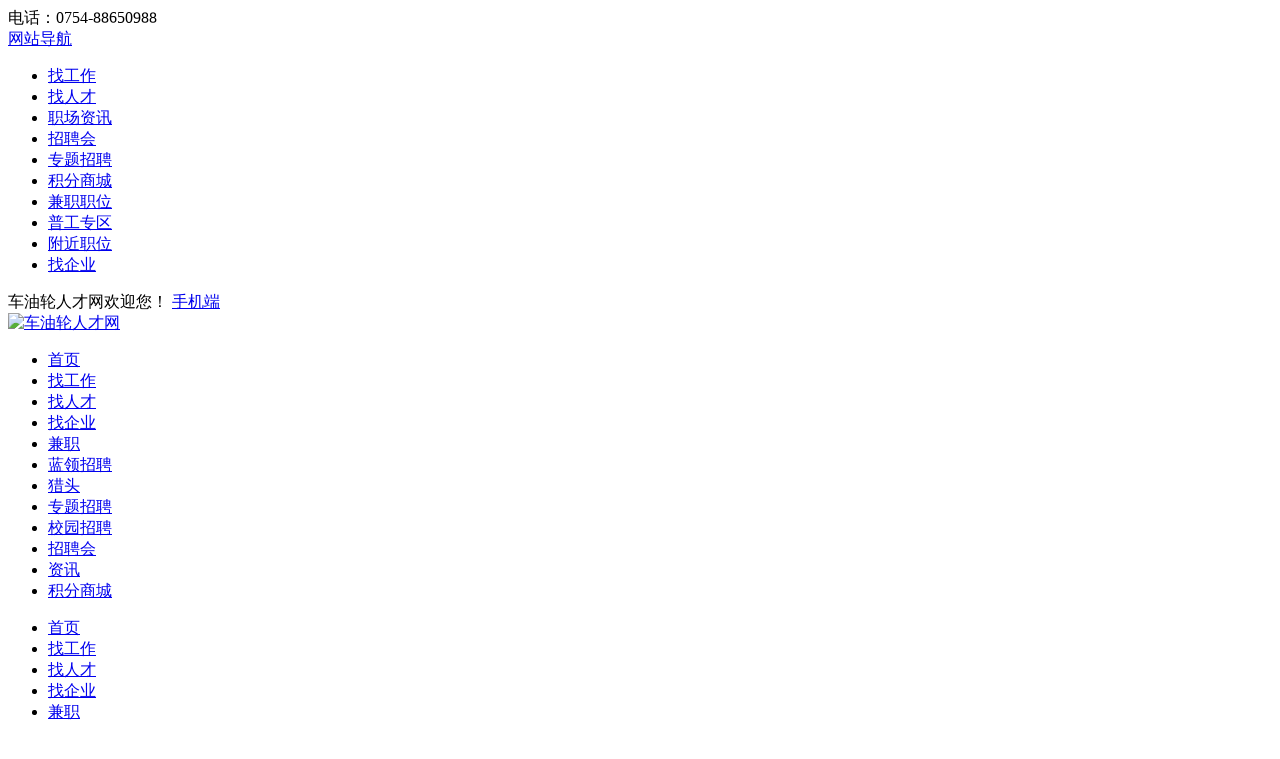

--- FILE ---
content_type: text/html; charset=UTF-8
request_url: https://www.yyok.com/company/
body_size: 13707
content:
<!DOCTYPE HTML PUBLIC "-//W3C//DTD XHTML 1.0 Transitional//EN" "http://www.w3.org/TR/xhtml1/DTD/xhtml1-transitional.dtd">
<html xmlns="http://www.w3.org/1999/xhtml">
<head>
<meta http-equiv="Content-Type" content="text/html;charset=utf-8" />
<title>找企业_企业信息_企业招聘-车油轮人才网</title>
<meta name="keywords" content="知名公司,企业招聘,企业招聘信息,车油轮人才网" />
<meta name="description" content="车油轮人才网为您提供最全的的企业招聘信息汇集全国上百万家企业招聘信息，为中高端人才提供优质的工作机会，选企业，找工作就上车油轮人才网" />
<link rel="stylesheet" href="https://www.yyok.com/app/template/default/style/yun_seach.css?v=6609" type="text/css" />
<link href="https://www.yyok.com/app/template/default/style/style.css?v=6609" rel="stylesheet" type="text/css" />
<link rel="stylesheet" href="https://www.yyok.com/app/template/default/style/css.css?v=6609" type="text/css" />
<link rel="stylesheet" href="https://www.yyok.com/app/template/default/style/class.public.css?v=6609" type="text/css" />
</head>
<body class="body_bg">
<div class="yun_new_top">
  <div class="yun_new_cont">
    <div class="yun_new_left">
      电话：0754-88650988
</div>
    <div class="yun_new_right" id = "login_head_div">
      <div class="yun_topNav fr">
        <a class="yun_navMore" href="javascript:;">网站导航</a>
        <div class="yun_webMoredown none">
          <div class="yun_top_nav_box">
            <ul class="yun_top_nav_box_l">
								<li><a href="https://www.yyok.com/job/" >找工作 </a> </li> 
								<li><a href="https://www.yyok.com/resume/" >找人才 </a> </li> 
								<li><a href="https://www.yyok.com/article/" >职场资讯 </a> </li> 
								<li><a href="https://www.yyok.com/zph/" >招聘会 </a> </li> 
								<li><a href="https://www.yyok.com/special/" >专题招聘 </a> </li> 
								<li><a href="https://www.yyok.com/redeem/" >积分商城 </a> </li> 
								<li><a href="https://www.yyok.com/part/" >兼职职位 </a> </li> 
								<li><a href="https://www.yyok.com/tiny/" >普工专区 </a> </li> 
								<li><a href="https://www.yyok.com/map/" >附近职位 </a> </li> 
								<li><a href="https://www.yyok.com/company/" >找企业 </a> </li> 
							</ul> 
			<ul class="yun_top_nav_box_wx">
			                </ul>

          </div>
        </div>
      </div>

      <span class="yun_new_right_we">车油轮人才网欢迎您！</span>
	  
	   
      <a href="https://www.yyok.com/index.php?c=wap" class="yun_new_right_wap">手机端</a>
 <span id="login_head_id"></span>
     
    </div>
  </div>
</div>
<!--top end-->
<div class="hp_head hp_head_box">
  <div class="w1200">
    <div class="hp_head_ft fl">
      <div class="phpyun_logo fl"><a href="https://www.yyok.com"
          title="车油轮人才网最新招聘求职信息"><img
            src="https://www.yyok.com/data/logo/20220607/1656443036C_16.png" alt="车油轮人才网" /></a>
      </div>

    </div>
    <div class="yun_header_nav_box">
      <ul>
                <li class=""> 
			<a href="https://www.yyok.com/"  class="png"> 首页 </a>
						<i class="yun_new_headernav_list_line"></i>
        </li>
                <li class=""> 
			<a href="https://www.yyok.com/job/"  class="png"> 找工作 </a>
						<i class="yun_new_headernav_list_line"></i>
        </li>
                <li class=""> 
			<a href="https://www.yyok.com/resume/"  class="png"> 找人才 </a>
						<i class="yun_new_headernav_list_line"></i>
        </li>
                <li class="nav_list_hover"> 
			<a href="https://www.yyok.com/company/"  class="png"> 找企业 </a>
						<i class="yun_new_headernav_list_line"></i>
        </li>
                <li class=""> 
			<a href="https://www.yyok.com/"  class="png"> 兼职 </a>
						<i class="yun_new_headernav_list_line"></i>
        </li>
                <li class=""> 
			<a href="https://www.yyok.com/"  class="png"> 蓝领招聘 </a>
						<i class="yun_new_headernav_list_line"></i>
        </li>
                <li class=""> 
			<a href="https://www.yyok.com/"  target="_blank"  class="png"> 猎头 </a>
						<i class="yun_new_headernav_list_line"></i>
        </li>
                <li class=""> 
			<a href="https://www.yyok.com/"  class="png"> 专题招聘 </a>
						<i class="yun_new_headernav_list_line"></i>
        </li>
                <li class=""> 
			<a href="https://www.yyok.com/school"  class="png"> 校园招聘 </a>
						<i class="yun_new_headernav_list_line"></i>
        </li>
                <li class=""> 
			<a href="https://www.yyok.com/zph/"  class="png"> 招聘会 </a>
						<i class="yun_new_headernav_list_line"></i>
        </li>
                <li class=""> 
			<a href="https://www.yyok.com/article/"  class="png"> 资讯 </a>
						<i class="yun_new_headernav_list_line"></i>
        </li>
                <li class=""> 
			<a href="https://www.yyok.com/redeem/"  target="_blank"  class="png"> 积分商城 </a>
						<i class="yun_new_headernav_list_line"></i>
        </li>
              </ul>
    </div>
  </div>
</div>

<!--滚动展示内容-->
<div class="header_fixed yun_bg_color none" id="header_fix">
  <div class="header_fixed_cont">
    <ul class="header_fixed_list">
              <li class="">
          <a href="https://www.yyok.com/" >首页 </a> 
        </li> 
              <li class="">
          <a href="https://www.yyok.com/job/" >找工作 </a> 
        </li> 
              <li class="">
          <a href="https://www.yyok.com/resume/" >找人才 </a> 
        </li> 
              <li class="header_fixed_list_cur">
          <a href="https://www.yyok.com/company/" >找企业 </a> 
        </li> 
              <li class="">
          <a href="https://www.yyok.com/" >兼职 </a> 
        </li> 
              <li class="">
          <a href="https://www.yyok.com/" >蓝领招聘 </a> 
        </li> 
              <li class="">
          <a href="https://www.yyok.com/"  target="_blank" >猎头 </a> 
        </li> 
              <li class="">
          <a href="https://www.yyok.com/" >专题招聘 </a> 
        </li> 
              <li class="">
          <a href="https://www.yyok.com/school" >校园招聘 </a> 
        </li> 
              <li class="">
          <a href="https://www.yyok.com/zph/" >招聘会 </a> 
        </li> 
              <li class="">
          <a href="https://www.yyok.com/article/" >资讯 </a> 
        </li> 
              <li class="">
          <a href="https://www.yyok.com/redeem/"  target="_blank" >积分商城 </a> 
        </li> 
       
    </ul>
</div>
<div class="header_fixed_close"><a href="javascript:;" onclick="$('#header_fix').remove();" rel="nofollow">关闭</a></div>
</div>
<!--滚动展示内容 end-->

<div class="yun_jobbody">
<!--弹出框-->
<!--职位类别start-->
<div class="sPopupDiv none" id="jobdiv" style="float:left;"></div>
<!--职位类别end--> 
<!--工作地点start-->
<div class="sPopupDiv none" id="citydiv"></div>
<!--工作地点end--> 
<!--行业类别start-->
<div class="sPopupDiv none" id="industrydiv"></div>
<!--行业类别end--> 


    <!--content  start-->
<div class="clear"></div>

<div class="yun_content">
<div class="current_Location  png" style=" display:none"> 您当前的位置：<a href="https://www.yyok.com">首页</a> > <a href="https://www.yyok.com/company/">找企业</a> </div>
<div class="clear"></div>
	<div class="firm_search_box">
	<div class="firm_search_boxbor">
		<form method="get" name="myform" onsubmit="return search_keyword(this,'请输入关键字');" action="https://www.yyok.com/company/"> 
			<input class="firm_search_text" id="ipt" type="text" placeholder='请输入关键字' value="" name="keyword" onclick="if(this.value=='请输入关键字'){this.value=''}" onblur="if(this.value==''){this.value='请输入关键字'}" />
			<input type="hidden" name="cityid" id="cityid" value=""/>
			<input class="firm_search_submit yun_bg_color" type="submit" value="搜索 " />
			
		</form>
	</div>
	
			<div class="firm_hot-tags">&nbsp;</div>
		
</div>

<div class="fiem_seach_chlose">
			<div class="Search_citybox">
          	<div class="Search_cityboxname"> 地点：</div>
          	<div class="Search_citybox_right">
            	<div class="Search_cityall none"> 
            		<a href="https://www.yyok.com/company/index.php?page=1" class="city_name">全部</a> 
            		 
            			<a href="https://www.yyok.com/company/index.php?city=2&cityid=2&page=1" class="city_name ">北京</a> 
            		 
            			<a href="https://www.yyok.com/company/index.php?city=27&cityid=27&page=1" class="city_name ">天津</a> 
            		 
            			<a href="https://www.yyok.com/company/index.php?city=25&cityid=25&page=1" class="city_name ">上海</a> 
            		 
            			<a href="https://www.yyok.com/company/index.php?city=32&cityid=32&page=1" class="city_name ">重庆</a> 
            		 
            			<a href="https://www.yyok.com/company/index.php?city=16&cityid=16&page=1" class="city_name ">江苏</a> 
            		 
            			<a href="https://www.yyok.com/company/index.php?city=3&cityid=3&page=1" class="city_name ">安徽</a> 
            		 
            			<a href="https://www.yyok.com/company/index.php?city=6&cityid=6&page=1" class="city_name ">广东</a> 
            		 
            			<a href="https://www.yyok.com/company/index.php?city=31&cityid=31&page=1" class="city_name ">浙江</a> 
            		 
            			<a href="https://www.yyok.com/company/index.php?city=4&cityid=4&page=1" class="city_name ">福建</a> 
            		 
            			<a href="https://www.yyok.com/company/index.php?city=18&cityid=18&page=1" class="city_name ">辽宁</a> 
            		 
            			<a href="https://www.yyok.com/company/index.php?city=12&cityid=12&page=1" class="city_name ">黑龙江</a> 
            		 
            			<a href="https://www.yyok.com/company/index.php?city=13&cityid=13&page=1" class="city_name ">湖北</a> 
            		 
            			<a href="https://www.yyok.com/company/index.php?city=14&cityid=14&page=1" class="city_name ">湖南</a> 
            		 
            			<a href="https://www.yyok.com/company/index.php?city=10&cityid=10&page=1" class="city_name ">河北</a> 
            		 
            			<a href="https://www.yyok.com/company/index.php?city=11&cityid=11&page=1" class="city_name ">河南</a> 
            		 
            			<a href="https://www.yyok.com/company/index.php?city=30&cityid=30&page=1" class="city_name ">云南</a> 
            		 
            			<a href="https://www.yyok.com/company/index.php?city=5&cityid=5&page=1" class="city_name ">甘肃</a> 
            		 
            			<a href="https://www.yyok.com/company/index.php?city=7&cityid=7&page=1" class="city_name ">广西</a> 
            		 
            			<a href="https://www.yyok.com/company/index.php?city=8&cityid=8&page=1" class="city_name ">贵州</a> 
            		 
            			<a href="https://www.yyok.com/company/index.php?city=9&cityid=9&page=1" class="city_name ">海南</a> 
            		 
            			<a href="https://www.yyok.com/company/index.php?city=15&cityid=15&page=1" class="city_name ">吉林</a> 
            		 
            			<a href="https://www.yyok.com/company/index.php?city=17&cityid=17&page=1" class="city_name ">江西</a> 
            		 
            			<a href="https://www.yyok.com/company/index.php?city=26&cityid=26&page=1" class="city_name ">四川</a> 
            		 
            			<a href="https://www.yyok.com/company/index.php?city=24&cityid=24&page=1" class="city_name ">陕西</a> 
            		 
            			<a href="https://www.yyok.com/company/index.php?city=23&cityid=23&page=1" class="city_name ">山西</a> 
            		 
            			<a href="https://www.yyok.com/company/index.php?city=22&cityid=22&page=1" class="city_name ">山东</a> 
            		 
            			<a href="https://www.yyok.com/company/index.php?city=21&cityid=21&page=1" class="city_name ">青海</a> 
            		 
            			<a href="https://www.yyok.com/company/index.php?city=20&cityid=20&page=1" class="city_name ">宁夏</a> 
            		 
            			<a href="https://www.yyok.com/company/index.php?city=19&cityid=19&page=1" class="city_name ">内蒙古</a> 
            		 
            			<a href="https://www.yyok.com/company/index.php?city=28&cityid=28&page=1" class="city_name ">西藏</a> 
            		 
            			<a href="https://www.yyok.com/company/index.php?city=29&cityid=29&page=1" class="city_name ">新疆</a> 
            		 
            			<a href="https://www.yyok.com/company/index.php?city=33&cityid=33&page=1" class="city_name ">香港</a> 
            		 
            			<a href="https://www.yyok.com/company/index.php?city=34&cityid=34&page=1" class="city_name ">澳门</a> 
            		 
            			<a href="https://www.yyok.com/company/index.php?city=35&cityid=35&page=1" class="city_name ">台湾</a> 
            		 
            	</div>
            	<div class="Search_cityboxright"> 
            		<a href="javascript:;" onclick="acityshow('1')" class="search_city_list_cur search_city_active none acity_two" style="text-decoration:none;cursor:pointer;">
            			<span class="search_city_p"></span>
            			<i class="search_city_p_jt"></i>
            			<i class="search_city_list_line"></i>
            		</a> 
            		<a href="javascript:;"  class="search_city_list_cur  none acity_three" style="text-decoration:none;cursor:pointer;">
            			<span class="search_city_p">
													不限
						</span>
            			<i class="search_city_list_line"></i>
            		</a> 
            		<a href="https://www.yyok.com/company/index.php?page=1" class="search_city_list_all city_name_active">全部</a>
              		<div class="search_city_list"> 
              			 
              				<a href="https://www.yyok.com/company/index.php?city=2&cityid=2&page=1" class="city_name  ">北京</a> 
              			 
              				<a href="https://www.yyok.com/company/index.php?city=27&cityid=27&page=1" class="city_name  ">天津</a> 
              			 
              				<a href="https://www.yyok.com/company/index.php?city=25&cityid=25&page=1" class="city_name  ">上海</a> 
              			 
              				<a href="https://www.yyok.com/company/index.php?city=32&cityid=32&page=1" class="city_name  ">重庆</a> 
              			 
              				<a href="https://www.yyok.com/company/index.php?city=16&cityid=16&page=1" class="city_name  ">江苏</a> 
              			 
              				<a href="https://www.yyok.com/company/index.php?city=3&cityid=3&page=1" class="city_name  ">安徽</a> 
              			 
              				<a href="https://www.yyok.com/company/index.php?city=6&cityid=6&page=1" class="city_name  ">广东</a> 
              			 
              				<a href="https://www.yyok.com/company/index.php?city=31&cityid=31&page=1" class="city_name  ">浙江</a> 
              			 
              				<a href="https://www.yyok.com/company/index.php?city=4&cityid=4&page=1" class="city_name  ">福建</a> 
              			 
              				<a href="https://www.yyok.com/company/index.php?city=18&cityid=18&page=1" class="city_name  ">辽宁</a> 
              			 
              				<a href="https://www.yyok.com/company/index.php?city=12&cityid=12&page=1" class="city_name  ">黑龙江</a> 
              			 
              				<a href="https://www.yyok.com/company/index.php?city=13&cityid=13&page=1" class="city_name  ">湖北</a> 
              			 
              				<a href="https://www.yyok.com/company/index.php?city=14&cityid=14&page=1" class="city_name  ">湖南</a> 
              			 
              				<a href="https://www.yyok.com/company/index.php?city=10&cityid=10&page=1" class="city_name  ">河北</a> 
              			 
              				<a href="https://www.yyok.com/company/index.php?city=11&cityid=11&page=1" class="city_name  ">河南</a> 
              			 
              				<a href="https://www.yyok.com/company/index.php?city=30&cityid=30&page=1" class="city_name none ">云南</a> 
              			 
              				<a href="https://www.yyok.com/company/index.php?city=5&cityid=5&page=1" class="city_name none ">甘肃</a> 
              			 
              				<a href="https://www.yyok.com/company/index.php?city=7&cityid=7&page=1" class="city_name none ">广西</a> 
              			 
              				<a href="https://www.yyok.com/company/index.php?city=8&cityid=8&page=1" class="city_name none ">贵州</a> 
              			 
              				<a href="https://www.yyok.com/company/index.php?city=9&cityid=9&page=1" class="city_name none ">海南</a> 
              			 
              				<a href="https://www.yyok.com/company/index.php?city=15&cityid=15&page=1" class="city_name none ">吉林</a> 
              			 
              				<a href="https://www.yyok.com/company/index.php?city=17&cityid=17&page=1" class="city_name none ">江西</a> 
              			 
              				<a href="https://www.yyok.com/company/index.php?city=26&cityid=26&page=1" class="city_name none ">四川</a> 
              			 
              				<a href="https://www.yyok.com/company/index.php?city=24&cityid=24&page=1" class="city_name none ">陕西</a> 
              			 
              				<a href="https://www.yyok.com/company/index.php?city=23&cityid=23&page=1" class="city_name none ">山西</a> 
              			 
              				<a href="https://www.yyok.com/company/index.php?city=22&cityid=22&page=1" class="city_name none ">山东</a> 
              			 
              				<a href="https://www.yyok.com/company/index.php?city=21&cityid=21&page=1" class="city_name none ">青海</a> 
              			 
              				<a href="https://www.yyok.com/company/index.php?city=20&cityid=20&page=1" class="city_name none ">宁夏</a> 
              			 
              				<a href="https://www.yyok.com/company/index.php?city=19&cityid=19&page=1" class="city_name none ">内蒙古</a> 
              			 
              				<a href="https://www.yyok.com/company/index.php?city=28&cityid=28&page=1" class="city_name none ">西藏</a> 
              			 
              				<a href="https://www.yyok.com/company/index.php?city=29&cityid=29&page=1" class="city_name none ">新疆</a> 
              			 
              				<a href="https://www.yyok.com/company/index.php?city=33&cityid=33&page=1" class="city_name none ">香港</a> 
              			 
              				<a href="https://www.yyok.com/company/index.php?city=34&cityid=34&page=1" class="city_name none ">澳门</a> 
              			 
              				<a href="https://www.yyok.com/company/index.php?city=35&cityid=35&page=1" class="city_name none ">台湾</a> 
              			 
              		</div>
              		<a href="javascript:;" class="search_city_list_more" id="acity">更多</a> 
              	</div>
              	
            	<div class="Search_cityboxclose none" id="acity_two"> 
					<a href="https://www.yyok.com/job/index.php?all=0_0_0_0_0_0_0_0&tp=0&page=1" class="city_name ">不限</a> 
					 
				</div>
            	<div class="Search_cityboxclose none" id="acity_three"> 
					<a href="https://www.yyok.com/company/index.php?city=_&cityid=_&page=1" class="city_name ">不限</a> 
					 
				</div>
          </div>
        </div>
	 

	<div class="fiem_seach_chlose_list">
		<div class="fiem_seach_chlosename">行业：</div>
		<div class="fiem_seach_chlose_list_r" style="width:1010px; float:left">
			<a href="https://www.yyok.com/company/index.php?page=1" class="fiem_seach_chlose_list_a fiem_seach_chlose_list_cur">全部</a>
							<a href="https://www.yyok.com/company/index.php?hy=35&page=1" class="fiem_seach_chlose_list_a  ">润滑油</a>
							<a href="https://www.yyok.com/company/index.php?hy=837&page=1" class="fiem_seach_chlose_list_a  ">轮胎</a>
							<a href="https://www.yyok.com/company/index.php?hy=835&page=1" class="fiem_seach_chlose_list_a  ">汽修</a>
							<a href="https://www.yyok.com/company/index.php?hy=836&page=1" class="fiem_seach_chlose_list_a  ">汽配</a>
							<a href="https://www.yyok.com/company/index.php?hy=841&page=1" class="fiem_seach_chlose_list_a  ">工程机械</a>
							<a href="https://www.yyok.com/company/index.php?hy=842&page=1" class="fiem_seach_chlose_list_a  ">橡胶</a>
							<a href="https://www.yyok.com/company/index.php?hy=844&page=1" class="fiem_seach_chlose_list_a  ">光伏电站及运维</a>
							<a href="https://www.yyok.com/company/index.php?hy=843&page=1" class="fiem_seach_chlose_list_a  list_hy_more none">新能源</a>
					</div>
		<div class="zh_more">
			<a href="javascript:void(0);" onclick="hy_more_click(this)">更多</a> 
		</div>
	</div>
	
	<div class="fiem_seach_chlose_list"><div class="fiem_seach_chlosename">性质：</div>
		<div class="fiem_seach_chlose_list_r">
			<a href="https://www.yyok.com/company/index.php?page=1" class="fiem_seach_chlose_list_a fiem_seach_chlose_list_cur">全部</a>
							<a href="https://www.yyok.com/company/index.php?pr=20&page=1" class="fiem_seach_chlose_list_a ">外资企业</a>
							<a href="https://www.yyok.com/company/index.php?pr=21&page=1" class="fiem_seach_chlose_list_a ">合资企业</a>
							<a href="https://www.yyok.com/company/index.php?pr=23&page=1" class="fiem_seach_chlose_list_a ">民营企业</a>
							<a href="https://www.yyok.com/company/index.php?pr=24&page=1" class="fiem_seach_chlose_list_a ">股份制企业</a>
							<a href="https://www.yyok.com/company/index.php?pr=25&page=1" class="fiem_seach_chlose_list_a ">集体企业</a>
							<a href="https://www.yyok.com/company/index.php?pr=79&page=1" class="fiem_seach_chlose_list_a ">上市公司</a>
							<a href="https://www.yyok.com/company/index.php?pr=80&page=1" class="fiem_seach_chlose_list_a ">国家机关</a>
							<a href="https://www.yyok.com/company/index.php?pr=81&page=1" class="fiem_seach_chlose_list_a ">事业单位</a>
							<a href="https://www.yyok.com/company/index.php?pr=82&page=1" class="fiem_seach_chlose_list_a ">其他</a>
					</div>
	</div>

	<div class="fiem_seach_chlose_list"><div class="fiem_seach_chlosename">规模：</div>
		<div class="fiem_seach_chlose_list_r">
			<a href="https://www.yyok.com/company/index.php?page=1" class="fiem_seach_chlose_list_a fiem_seach_chlose_list_cur">全部</a>
							<a href="https://www.yyok.com/company/index.php?mun=27&page=1" class="fiem_seach_chlose_list_a ">10人以下</a>
							<a href="https://www.yyok.com/company/index.php?mun=28&page=1" class="fiem_seach_chlose_list_a ">10-50人</a>
							<a href="https://www.yyok.com/company/index.php?mun=29&page=1" class="fiem_seach_chlose_list_a ">50-200人</a>
							<a href="https://www.yyok.com/company/index.php?mun=30&page=1" class="fiem_seach_chlose_list_a ">200-500人</a>
							<a href="https://www.yyok.com/company/index.php?mun=31&page=1" class="fiem_seach_chlose_list_a ">500-1000人</a>
							<a href="https://www.yyok.com/company/index.php?mun=32&page=1" class="fiem_seach_chlose_list_a ">1000人以上</a>
					</div>
	</div>
	
	<div class="fiem_seach_chlose_list"><div class="fiem_seach_chlosename">福利：</div>
		<div class="fiem_seach_chlose_list_r">
			<a href="https://www.yyok.com/company/index.php?page=1" class="fiem_seach_chlose_list_a fiem_seach_chlose_list_cur">全部</a>
							<a href="https://www.yyok.com/company/index.php?welfare=90&page=1" class="fiem_seach_chlose_list_a ">三险一金</a>
							<a href="https://www.yyok.com/company/index.php?welfare=91&page=1" class="fiem_seach_chlose_list_a ">五险一金</a>
							<a href="https://www.yyok.com/company/index.php?welfare=92&page=1" class="fiem_seach_chlose_list_a ">包吃住</a>
							<a href="https://www.yyok.com/company/index.php?welfare=93&page=1" class="fiem_seach_chlose_list_a ">综合补贴</a>
							<a href="https://www.yyok.com/company/index.php?welfare=94&page=1" class="fiem_seach_chlose_list_a ">年终奖金</a>
							<a href="https://www.yyok.com/company/index.php?welfare=95&page=1" class="fiem_seach_chlose_list_a ">奖励计划</a>
							<a href="https://www.yyok.com/company/index.php?welfare=96&page=1" class="fiem_seach_chlose_list_a ">销售奖金</a>
							<a href="https://www.yyok.com/company/index.php?welfare=97&page=1" class="fiem_seach_chlose_list_a ">休假制度</a>
							<a href="https://www.yyok.com/company/index.php?welfare=98&page=1" class="fiem_seach_chlose_list_a ">法定节假日</a>
					</div>
	</div>
	
		
</div>
    <div class="firmsearch_h1_box_title">
		<ul class="firmsearch_h1_box_list">
			<li class="firmsearch_h1_box_cur">
				<a href="https://www.yyok.com/company/">企业列表</a>
				<i class="firmsearch_h1_box_list_icon"></i>
			</li>            		
			<li >
				<a href="https://www.yyok.com/company/index.php?rec=1&page=1">名企招聘</a>     
				<i class="firmsearch_h1_box_list_icon firmsearch_h1_box_list_icon_jj png"></i>
			</li>
		</ul> 
		
		<div class="firmsearch_h1_box_line yun_bg_color"></div> 
 	</div>
	<div class="firm_right">
	<div class="firm_right_box">
	<div class="firm_list_content">
	<div class="firm_list_content_box">
		<div class="firm_list firm_list_02" id="company1007" aid="1007">
	<div class="firm_det">
		<div class="firm_list_leftsidebar">
			<div class="firm_list_logo">
			<a href='https://www.yyok.com/company/index.php?c=show&id=1007'>
			<img src="https://www.yyok.com/data/logo/20170418/14906489056.PNG" width="100" height="100" alt="沿海石油化工辽宁有限公司" onerror="showImgDelay(this,'https://www.yyok.com/data/logo/20170418/14906489056.PNG',2);" />
			</a>
			</div>
	    </div> 
		<div class="firm_list_rightsidebar">
			<div class="firm_name">
				<span>
					<a href='https://www.yyok.com/company/index.php?c=show&id=1007' target="_blank" class="firm_name_a" title="沿海石油化工辽宁有限公司">沿海石油化工辽宁有限公司</a>
 															
                    <img src="https://www.yyok.com/app/template/default/images/disc_icon10.png" alt="企业资质已审核" title="企业资质已审核" class="png"width="16" height="16" /> 				</span>
			</div>   
			<div class="firm_qy_list"> 
									<span class="firm_qy_list_s">
						<i class="firm_show_cominfo_icon  firm_show_cominfo_icon_city"></i>
						辽宁-锦州					</span> 
													<span class="firm_qy_list_s">
						<i class="firm_show_cominfo_icon  firm_show_cominfo_icon_hy"></i>
						润滑油
					</span>
													<span class="firm_qy_list_s">
						<i class="firm_show_cominfo_icon  firm_show_cominfo_icon_xz"></i>
						民营企业
					</span> 
													<span class="firm_qy_list_s">
						<i class="firm_show_cominfo_icon  firm_show_cominfo_icon_rs"></i>
						50-200人
					</span>
							</div>
		                                 
			<div class="firm_qy_job_list">
				<div class="firm_qy_job_list_name">招聘职位：</div>
				<div class="firm_qy_job_list_r">
										    						    								<a href="https://www.yyok.com/job/index.php?c=comapply&id=713" target="_blank" class="firm_qy_job_tag">区域销售经理</a>
													 
					<!--<a  href='https://www.yyok.com/company/index.php?c=show&id=1007' target="_blank" class="firm_list_cur_right_p_r yun_text_color">更多职位>></a>-->  
									</div>
			</div> 
			<div class="job_welfare_tag" >
	          </div>                       
		</div> 
		<div class="firm_gz_right">
					    			        	<a href="javascript:void(0);"  onclick="showlogin('1');" class="crop-add-yb">+ 关注</a> 
		    			 	   
			<!--span class="crop-add-yb_span">
				<label><i id="antnum1007"  class="crop-add-yb_i">1</i>人已关注 </label>
			</span-->
		</div>
	</div>
	</div>
		<div class="firm_list " id="company1139" aid="1139">
	<div class="firm_det">
		<div class="firm_list_leftsidebar">
			<div class="firm_list_logo">
			<a href='https://www.yyok.com/company/index.php?c=show&id=1139'>
			<img src="https://www.yyok.com/data/logo/20170418/14906489056.PNG" width="100" height="100" alt="山东驰湃石油化工有限公司" onerror="showImgDelay(this,'https://www.yyok.com/data/logo/20170418/14906489056.PNG',2);" />
			</a>
			</div>
	    </div> 
		<div class="firm_list_rightsidebar">
			<div class="firm_name">
				<span>
					<a href='https://www.yyok.com/company/index.php?c=show&id=1139' target="_blank" class="firm_name_a" title="山东驰湃石油化工有限公司">山东驰湃石油化工有限公司</a>
 										<img src="https://www.yyok.com/data/upload/compic/20170208/14958881298.PNG" alt="免费会员" alt="免费会员" title="免费会员" width="16" height="16"  />					
                    <img src="https://www.yyok.com/app/template/default/images/disc_icon10.png" alt="企业资质已审核" title="企业资质已审核" class="png"width="16" height="16" /> 				</span>
			</div>   
			<div class="firm_qy_list"> 
									<span class="firm_qy_list_s">
						<i class="firm_show_cominfo_icon  firm_show_cominfo_icon_city"></i>
						山东-济南					</span> 
													<span class="firm_qy_list_s">
						<i class="firm_show_cominfo_icon  firm_show_cominfo_icon_hy"></i>
						润滑油
					</span>
													<span class="firm_qy_list_s">
						<i class="firm_show_cominfo_icon  firm_show_cominfo_icon_xz"></i>
						民营企业
					</span> 
													<span class="firm_qy_list_s">
						<i class="firm_show_cominfo_icon  firm_show_cominfo_icon_rs"></i>
						50-200人
					</span>
							</div>
		                                 
			<div class="firm_qy_job_list">
				<div class="firm_qy_job_list_name">招聘职位：</div>
				<div class="firm_qy_job_list_r">
										    						    								<a href="https://www.yyok.com/job/index.php?c=comapply&id=728" target="_blank" class="firm_qy_job_tag">润滑油区域经理</a>
													 
					<!--<a  href='https://www.yyok.com/company/index.php?c=show&id=1139' target="_blank" class="firm_list_cur_right_p_r yun_text_color">更多职位>></a>-->  
									</div>
			</div> 
			<div class="job_welfare_tag" >
	          </div>                       
		</div> 
		<div class="firm_gz_right">
					    			        	<a href="javascript:void(0);"  onclick="showlogin('1');" class="crop-add-yb">+ 关注</a> 
		    			 	   
			<!--span class="crop-add-yb_span">
				<label><i id="antnum1139"  class="crop-add-yb_i">0</i>人已关注 </label>
			</span-->
		</div>
	</div>
	</div>
		<div class="firm_list firm_list_02" id="company1133" aid="1133">
	<div class="firm_det">
		<div class="firm_list_leftsidebar">
			<div class="firm_list_logo">
			<a href='https://www.yyok.com/company/index.php?c=show&id=1133'>
			<img src="https://www.yyok.com/data/logo/20170418/14906489056.PNG" width="100" height="100" alt="青岛中科润美" onerror="showImgDelay(this,'https://www.yyok.com/data/logo/20170418/14906489056.PNG',2);" />
			</a>
			</div>
	    </div> 
		<div class="firm_list_rightsidebar">
			<div class="firm_name">
				<span>
					<a href='https://www.yyok.com/company/index.php?c=show&id=1133' target="_blank" class="firm_name_a" title="青岛中科润美">青岛中科润美</a>
 										<img src="https://www.yyok.com/data/upload/compic/20170208/14958881298.PNG" alt="免费会员" alt="免费会员" title="免费会员" width="16" height="16"  />					
                    				</span>
			</div>   
			<div class="firm_qy_list"> 
									<span class="firm_qy_list_s">
						<i class="firm_show_cominfo_icon  firm_show_cominfo_icon_city"></i>
						山东-青岛					</span> 
													<span class="firm_qy_list_s">
						<i class="firm_show_cominfo_icon  firm_show_cominfo_icon_hy"></i>
						润滑油
					</span>
													<span class="firm_qy_list_s">
						<i class="firm_show_cominfo_icon  firm_show_cominfo_icon_xz"></i>
						民营企业
					</span> 
													<span class="firm_qy_list_s">
						<i class="firm_show_cominfo_icon  firm_show_cominfo_icon_rs"></i>
						200-500人
					</span>
							</div>
		                                 
			<div class="firm_qy_job_list">
				<div class="firm_qy_job_list_name">招聘职位：</div>
				<div class="firm_qy_job_list_r">
											<div class="firm_qy_job_no">暂无招聘职位</div>
									</div>
			</div> 
			<div class="job_welfare_tag" >
	          </div>                       
		</div> 
		<div class="firm_gz_right">
					    			        	<a href="javascript:void(0);"  onclick="showlogin('1');" class="crop-add-yb">+ 关注</a> 
		    			 	   
			<!--span class="crop-add-yb_span">
				<label><i id="antnum1133"  class="crop-add-yb_i">0</i>人已关注 </label>
			</span-->
		</div>
	</div>
	</div>
		<div class="firm_list " id="company1129" aid="1129">
	<div class="firm_det">
		<div class="firm_list_leftsidebar">
			<div class="firm_list_logo">
			<a href='https://www.yyok.com/company/index.php?c=show&id=1129'>
			<img src="https://www.yyok.com/data/upload/company/20250813/1757469325C_41.jpg" width="100" height="100" alt="河北金普石油科技有限公司" onerror="showImgDelay(this,'https://www.yyok.com/data/logo/20170418/14906489056.PNG',2);" />
			</a>
			</div>
	    </div> 
		<div class="firm_list_rightsidebar">
			<div class="firm_name">
				<span>
					<a href='https://www.yyok.com/company/index.php?c=show&id=1129' target="_blank" class="firm_name_a" title="河北金普石油科技有限公司">河北金普石油科技有限公司</a>
 										<img src="https://www.yyok.com/data/upload/compic/20170208/14958881298.PNG" alt="免费会员" alt="免费会员" title="免费会员" width="16" height="16"  />					
                    <img src="https://www.yyok.com/app/template/default/images/disc_icon10.png" alt="企业资质已审核" title="企业资质已审核" class="png"width="16" height="16" /> 				</span>
			</div>   
			<div class="firm_qy_list"> 
									<span class="firm_qy_list_s">
						<i class="firm_show_cominfo_icon  firm_show_cominfo_icon_city"></i>
						河北-衡水					</span> 
													<span class="firm_qy_list_s">
						<i class="firm_show_cominfo_icon  firm_show_cominfo_icon_hy"></i>
						润滑油
					</span>
													<span class="firm_qy_list_s">
						<i class="firm_show_cominfo_icon  firm_show_cominfo_icon_xz"></i>
						民营企业
					</span> 
													<span class="firm_qy_list_s">
						<i class="firm_show_cominfo_icon  firm_show_cominfo_icon_rs"></i>
						50-200人
					</span>
							</div>
		                                 
			<div class="firm_qy_job_list">
				<div class="firm_qy_job_list_name">招聘职位：</div>
				<div class="firm_qy_job_list_r">
										    						    								<a href="https://www.yyok.com/job/index.php?c=comapply&id=727" target="_blank" class="firm_qy_job_tag">销售区域经理</a>
													 
					<!--<a  href='https://www.yyok.com/company/index.php?c=show&id=1129' target="_blank" class="firm_list_cur_right_p_r yun_text_color">更多职位>></a>-->  
									</div>
			</div> 
			<div class="job_welfare_tag" >
	          </div>                       
		</div> 
		<div class="firm_gz_right">
					    			        	<a href="javascript:void(0);"  onclick="showlogin('1');" class="crop-add-yb">+ 关注</a> 
		    			 	   
			<!--span class="crop-add-yb_span">
				<label><i id="antnum1129"  class="crop-add-yb_i">1</i>人已关注 </label>
			</span-->
		</div>
	</div>
	</div>
		<div class="firm_list firm_list_02" id="company1128" aid="1128">
	<div class="firm_det">
		<div class="firm_list_leftsidebar">
			<div class="firm_list_logo">
			<a href='https://www.yyok.com/company/index.php?c=show&id=1128'>
			<img src="https://www.yyok.com/data/logo/20170418/14906489056.PNG" width="100" height="100" alt="九州（广州）汽车信息技术有限公司" onerror="showImgDelay(this,'https://www.yyok.com/data/logo/20170418/14906489056.PNG',2);" />
			</a>
			</div>
	    </div> 
		<div class="firm_list_rightsidebar">
			<div class="firm_name">
				<span>
					<a href='https://www.yyok.com/company/index.php?c=show&id=1128' target="_blank" class="firm_name_a" title="九州（广州）汽车信息技术有限公司">九州（广州）汽车信息技术有限公司</a>
 										<img src="https://www.yyok.com/data/upload/compic/20170208/14958881298.PNG" alt="免费会员" alt="免费会员" title="免费会员" width="16" height="16"  />					
                    				</span>
			</div>   
			<div class="firm_qy_list"> 
									<span class="firm_qy_list_s">
						<i class="firm_show_cominfo_icon  firm_show_cominfo_icon_city"></i>
						广东-广州					</span> 
													<span class="firm_qy_list_s">
						<i class="firm_show_cominfo_icon  firm_show_cominfo_icon_hy"></i>
						汽配
					</span>
													<span class="firm_qy_list_s">
						<i class="firm_show_cominfo_icon  firm_show_cominfo_icon_xz"></i>
						民营企业
					</span> 
													<span class="firm_qy_list_s">
						<i class="firm_show_cominfo_icon  firm_show_cominfo_icon_rs"></i>
						200-500人
					</span>
							</div>
		                                 
			<div class="firm_qy_job_list">
				<div class="firm_qy_job_list_name">招聘职位：</div>
				<div class="firm_qy_job_list_r">
											<div class="firm_qy_job_no">暂无招聘职位</div>
									</div>
			</div> 
			<div class="job_welfare_tag" >
	          </div>                       
		</div> 
		<div class="firm_gz_right">
					    			        	<a href="javascript:void(0);"  onclick="showlogin('1');" class="crop-add-yb">+ 关注</a> 
		    			 	   
			<!--span class="crop-add-yb_span">
				<label><i id="antnum1128"  class="crop-add-yb_i">0</i>人已关注 </label>
			</span-->
		</div>
	</div>
	</div>
		<div class="firm_list " id="company190" aid="190">
	<div class="firm_det">
		<div class="firm_list_leftsidebar">
			<div class="firm_list_logo">
			<a href='https://www.yyok.com/company/index.php?c=show&id=190'>
			<img src="https://www.yyok.com/data/upload/company/20250729/1761245849C_39.jpg" width="100" height="100" alt="欧陆宝润滑油欧陆宝是加拿大环球实业集团在华合作机构" onerror="showImgDelay(this,'https://www.yyok.com/data/logo/20170418/14906489056.PNG',2);" />
			</a>
			</div>
	    </div> 
		<div class="firm_list_rightsidebar">
			<div class="firm_name">
				<span>
					<a href='https://www.yyok.com/company/index.php?c=show&id=190' target="_blank" class="firm_name_a" title="欧陆宝润滑油欧陆宝是加拿大环球实业集团在华合作机构">欧陆宝润滑油欧陆宝是加拿大环球实业集团在华合作机构</a>
 										<img src="https://www.yyok.com/data/upload/compic/20170208/14958881298.PNG" alt="免费会员" alt="免费会员" title="免费会员" width="16" height="16"  />					
                    <img src="https://www.yyok.com/app/template/default/images/disc_icon10.png" alt="企业资质已审核" title="企业资质已审核" class="png"width="16" height="16" /> 				</span>
			</div>   
			<div class="firm_qy_list"> 
									<span class="firm_qy_list_s">
						<i class="firm_show_cominfo_icon  firm_show_cominfo_icon_city"></i>
						天津-天津					</span> 
													<span class="firm_qy_list_s">
						<i class="firm_show_cominfo_icon  firm_show_cominfo_icon_hy"></i>
						润滑油
					</span>
													<span class="firm_qy_list_s">
						<i class="firm_show_cominfo_icon  firm_show_cominfo_icon_xz"></i>
						民营企业
					</span> 
													<span class="firm_qy_list_s">
						<i class="firm_show_cominfo_icon  firm_show_cominfo_icon_rs"></i>
						50-200人
					</span>
							</div>
		                                 
			<div class="firm_qy_job_list">
				<div class="firm_qy_job_list_name">招聘职位：</div>
				<div class="firm_qy_job_list_r">
										    						    								<a href="https://www.yyok.com/job/index.php?c=comapply&id=726" target="_blank" class="firm_qy_job_tag">OEM代工销售经理</a>
																			    								<a href="https://www.yyok.com/job/index.php?c=comapply&id=291" target="_blank" class="firm_qy_job_tag">主机厂润滑油配套销售经理</a>
																			    								<a href="https://www.yyok.com/job/index.php?c=comapply&id=290" target="_blank" class="firm_qy_job_tag">区域经理</a>
																			    								<a href="https://www.yyok.com/job/index.php?c=comapply&id=292" target="_blank" class="firm_qy_job_tag">工业油销售经理</a>
													 
					<!--<a  href='https://www.yyok.com/company/index.php?c=show&id=190' target="_blank" class="firm_list_cur_right_p_r yun_text_color">更多职位>></a>-->  
									</div>
			</div> 
			<div class="job_welfare_tag" >
	          </div>                       
		</div> 
		<div class="firm_gz_right">
					    			        	<a href="javascript:void(0);"  onclick="showlogin('1');" class="crop-add-yb">+ 关注</a> 
		    			 	   
			<!--span class="crop-add-yb_span">
				<label><i id="antnum190"  class="crop-add-yb_i">2</i>人已关注 </label>
			</span-->
		</div>
	</div>
	</div>
		<div class="firm_list firm_list_02" id="company1126" aid="1126">
	<div class="firm_det">
		<div class="firm_list_leftsidebar">
			<div class="firm_list_logo">
			<a href='https://www.yyok.com/company/index.php?c=show&id=1126'>
			<img src="https://www.yyok.com/data/logo/20170418/14906489056.PNG" width="100" height="100" alt="联合能源" onerror="showImgDelay(this,'https://www.yyok.com/data/logo/20170418/14906489056.PNG',2);" />
			</a>
			</div>
	    </div> 
		<div class="firm_list_rightsidebar">
			<div class="firm_name">
				<span>
					<a href='https://www.yyok.com/company/index.php?c=show&id=1126' target="_blank" class="firm_name_a" title="联合能源">联合能源</a>
 										<img src="https://www.yyok.com/data/upload/compic/20170208/14958881298.PNG" alt="免费会员" alt="免费会员" title="免费会员" width="16" height="16"  />					
                    				</span>
			</div>   
			<div class="firm_qy_list"> 
									<span class="firm_qy_list_s">
						<i class="firm_show_cominfo_icon  firm_show_cominfo_icon_city"></i>
						广东-佛山					</span> 
													<span class="firm_qy_list_s">
						<i class="firm_show_cominfo_icon  firm_show_cominfo_icon_hy"></i>
						润滑油
					</span>
													<span class="firm_qy_list_s">
						<i class="firm_show_cominfo_icon  firm_show_cominfo_icon_xz"></i>
						民营企业
					</span> 
													<span class="firm_qy_list_s">
						<i class="firm_show_cominfo_icon  firm_show_cominfo_icon_rs"></i>
						50-200人
					</span>
							</div>
		                                 
			<div class="firm_qy_job_list">
				<div class="firm_qy_job_list_name">招聘职位：</div>
				<div class="firm_qy_job_list_r">
											<div class="firm_qy_job_no">暂无招聘职位</div>
									</div>
			</div> 
			<div class="job_welfare_tag" >
	          </div>                       
		</div> 
		<div class="firm_gz_right">
					    			        	<a href="javascript:void(0);"  onclick="showlogin('1');" class="crop-add-yb">+ 关注</a> 
		    			 	   
			<!--span class="crop-add-yb_span">
				<label><i id="antnum1126"  class="crop-add-yb_i">0</i>人已关注 </label>
			</span-->
		</div>
	</div>
	</div>
		<div class="firm_list " id="company1124" aid="1124">
	<div class="firm_det">
		<div class="firm_list_leftsidebar">
			<div class="firm_list_logo">
			<a href='https://www.yyok.com/company/index.php?c=show&id=1124'>
			<img src="https://www.yyok.com/data/logo/20170418/14906489056.PNG" width="100" height="100" alt="卡客伴驰（上海）信息技术有限公司" onerror="showImgDelay(this,'https://www.yyok.com/data/logo/20170418/14906489056.PNG',2);" />
			</a>
			</div>
	    </div> 
		<div class="firm_list_rightsidebar">
			<div class="firm_name">
				<span>
					<a href='https://www.yyok.com/company/index.php?c=show&id=1124' target="_blank" class="firm_name_a" title="卡客伴驰（上海）信息技术有限公司">卡客伴驰（上海）信息技术有限公司</a>
 										<img src="https://www.yyok.com/data/upload/compic/20170208/14958881298.PNG" alt="免费会员" alt="免费会员" title="免费会员" width="16" height="16"  />					
                    <img src="https://www.yyok.com/app/template/default/images/disc_icon10.png" alt="企业资质已审核" title="企业资质已审核" class="png"width="16" height="16" /> 				</span>
			</div>   
			<div class="firm_qy_list"> 
									<span class="firm_qy_list_s">
						<i class="firm_show_cominfo_icon  firm_show_cominfo_icon_city"></i>
						上海-上海					</span> 
													<span class="firm_qy_list_s">
						<i class="firm_show_cominfo_icon  firm_show_cominfo_icon_hy"></i>
						轮胎
					</span>
													<span class="firm_qy_list_s">
						<i class="firm_show_cominfo_icon  firm_show_cominfo_icon_xz"></i>
						民营企业
					</span> 
													<span class="firm_qy_list_s">
						<i class="firm_show_cominfo_icon  firm_show_cominfo_icon_rs"></i>
						200-500人
					</span>
							</div>
		                                 
			<div class="firm_qy_job_list">
				<div class="firm_qy_job_list_name">招聘职位：</div>
				<div class="firm_qy_job_list_r">
										    						    								<a href="https://www.yyok.com/job/index.php?c=comapply&id=725" target="_blank" class="firm_qy_job_tag">轮胎销售（含润滑油）</a>
													 
					<!--<a  href='https://www.yyok.com/company/index.php?c=show&id=1124' target="_blank" class="firm_list_cur_right_p_r yun_text_color">更多职位>></a>-->  
									</div>
			</div> 
			<div class="job_welfare_tag" >
	          </div>                       
		</div> 
		<div class="firm_gz_right">
					    			        	<a href="javascript:void(0);"  onclick="showlogin('1');" class="crop-add-yb">+ 关注</a> 
		    			 	   
			<!--span class="crop-add-yb_span">
				<label><i id="antnum1124"  class="crop-add-yb_i">0</i>人已关注 </label>
			</span-->
		</div>
	</div>
	</div>
		<div class="firm_list firm_list_02" id="company1114" aid="1114">
	<div class="firm_det">
		<div class="firm_list_leftsidebar">
			<div class="firm_list_logo">
			<a href='https://www.yyok.com/company/index.php?c=show&id=1114'>
			<img src="https://www.yyok.com/data/upload/company/20250702/1761233125C_94.jpg" width="100" height="100" alt="天津箭牌润滑油有限公司" onerror="showImgDelay(this,'https://www.yyok.com/data/logo/20170418/14906489056.PNG',2);" />
			</a>
			</div>
	    </div> 
		<div class="firm_list_rightsidebar">
			<div class="firm_name">
				<span>
					<a href='https://www.yyok.com/company/index.php?c=show&id=1114' target="_blank" class="firm_name_a" title="天津箭牌润滑油有限公司">天津箭牌润滑油有限公司</a>
 										<img src="https://www.yyok.com/data/upload/compic/20170208/14958881298.PNG" alt="免费会员" alt="免费会员" title="免费会员" width="16" height="16"  />					
                    <img src="https://www.yyok.com/app/template/default/images/disc_icon10.png" alt="企业资质已审核" title="企业资质已审核" class="png"width="16" height="16" /> 				</span>
			</div>   
			<div class="firm_qy_list"> 
									<span class="firm_qy_list_s">
						<i class="firm_show_cominfo_icon  firm_show_cominfo_icon_city"></i>
						天津-天津					</span> 
													<span class="firm_qy_list_s">
						<i class="firm_show_cominfo_icon  firm_show_cominfo_icon_hy"></i>
						润滑油
					</span>
													<span class="firm_qy_list_s">
						<i class="firm_show_cominfo_icon  firm_show_cominfo_icon_xz"></i>
						民营企业
					</span> 
													<span class="firm_qy_list_s">
						<i class="firm_show_cominfo_icon  firm_show_cominfo_icon_rs"></i>
						10-50人
					</span>
							</div>
		                                 
			<div class="firm_qy_job_list">
				<div class="firm_qy_job_list_name">招聘职位：</div>
				<div class="firm_qy_job_list_r">
										    						    								<a href="https://www.yyok.com/job/index.php?c=comapply&id=724" target="_blank" class="firm_qy_job_tag">润滑油销售经理—山东地区</a>
																			    								<a href="https://www.yyok.com/job/index.php?c=comapply&id=723" target="_blank" class="firm_qy_job_tag">润滑油销售经理—两广地区</a>
													 
					<!--<a  href='https://www.yyok.com/company/index.php?c=show&id=1114' target="_blank" class="firm_list_cur_right_p_r yun_text_color">更多职位>></a>-->  
									</div>
			</div> 
			<div class="job_welfare_tag" >
	          </div>                       
		</div> 
		<div class="firm_gz_right">
					    			        	<a href="javascript:void(0);"  onclick="showlogin('1');" class="crop-add-yb">+ 关注</a> 
		    			 	   
			<!--span class="crop-add-yb_span">
				<label><i id="antnum1114"  class="crop-add-yb_i">0</i>人已关注 </label>
			</span-->
		</div>
	</div>
	</div>
		<div class="firm_list " id="company1086" aid="1086">
	<div class="firm_det">
		<div class="firm_list_leftsidebar">
			<div class="firm_list_logo">
			<a href='https://www.yyok.com/company/index.php?c=show&id=1086'>
			<img src="https://www.yyok.com/data/upload/company/20250425/1755109935C_56.png" width="100" height="100" alt="广西北海玉柴马石油高级润滑油有限公司" onerror="showImgDelay(this,'https://www.yyok.com/data/logo/20170418/14906489056.PNG',2);" />
			</a>
			</div>
	    </div> 
		<div class="firm_list_rightsidebar">
			<div class="firm_name">
				<span>
					<a href='https://www.yyok.com/company/index.php?c=show&id=1086' target="_blank" class="firm_name_a" title="广西北海玉柴马石油高级润滑油有限公司">广西北海玉柴马石油高级润滑油有限公司</a>
 															
                    <img src="https://www.yyok.com/app/template/default/images/disc_icon10.png" alt="企业资质已审核" title="企业资质已审核" class="png"width="16" height="16" /> 				</span>
			</div>   
			<div class="firm_qy_list"> 
									<span class="firm_qy_list_s">
						<i class="firm_show_cominfo_icon  firm_show_cominfo_icon_city"></i>
						广西-北海					</span> 
													<span class="firm_qy_list_s">
						<i class="firm_show_cominfo_icon  firm_show_cominfo_icon_hy"></i>
						润滑油
					</span>
													<span class="firm_qy_list_s">
						<i class="firm_show_cominfo_icon  firm_show_cominfo_icon_xz"></i>
						合资企业
					</span> 
													<span class="firm_qy_list_s">
						<i class="firm_show_cominfo_icon  firm_show_cominfo_icon_rs"></i>
						200-500人
					</span>
							</div>
		                                 
			<div class="firm_qy_job_list">
				<div class="firm_qy_job_list_name">招聘职位：</div>
				<div class="firm_qy_job_list_r">
											<div class="firm_qy_job_no">暂无招聘职位</div>
									</div>
			</div> 
			<div class="job_welfare_tag" >
	          </div>                       
		</div> 
		<div class="firm_gz_right">
					    			        	<a href="javascript:void(0);"  onclick="showlogin('1');" class="crop-add-yb">+ 关注</a> 
		    			 	   
			<!--span class="crop-add-yb_span">
				<label><i id="antnum1086"  class="crop-add-yb_i">1</i>人已关注 </label>
			</span-->
		</div>
	</div>
	</div>
		<div class="firm_list firm_list_02" id="company1107" aid="1107">
	<div class="firm_det">
		<div class="firm_list_leftsidebar">
			<div class="firm_list_logo">
			<a href='https://www.yyok.com/company/index.php?c=show&id=1107'>
			<img src="https://www.yyok.com/data/logo/20170418/14906489056.PNG" width="100" height="100" alt="北京鑫晟吉商贸有限公司" onerror="showImgDelay(this,'https://www.yyok.com/data/logo/20170418/14906489056.PNG',2);" />
			</a>
			</div>
	    </div> 
		<div class="firm_list_rightsidebar">
			<div class="firm_name">
				<span>
					<a href='https://www.yyok.com/company/index.php?c=show&id=1107' target="_blank" class="firm_name_a" title="北京鑫晟吉商贸有限公司">北京鑫晟吉商贸有限公司</a>
 										<img src="https://www.yyok.com/data/upload/compic/20170208/14958881298.PNG" alt="免费会员" alt="免费会员" title="免费会员" width="16" height="16"  />					
                    <img src="https://www.yyok.com/app/template/default/images/disc_icon10.png" alt="企业资质已审核" title="企业资质已审核" class="png"width="16" height="16" /> 				</span>
			</div>   
			<div class="firm_qy_list"> 
									<span class="firm_qy_list_s">
						<i class="firm_show_cominfo_icon  firm_show_cominfo_icon_city"></i>
						北京-北京					</span> 
													<span class="firm_qy_list_s">
						<i class="firm_show_cominfo_icon  firm_show_cominfo_icon_hy"></i>
						润滑油
					</span>
													<span class="firm_qy_list_s">
						<i class="firm_show_cominfo_icon  firm_show_cominfo_icon_xz"></i>
						股份制企业
					</span> 
													<span class="firm_qy_list_s">
						<i class="firm_show_cominfo_icon  firm_show_cominfo_icon_rs"></i>
						10-50人
					</span>
							</div>
		                                 
			<div class="firm_qy_job_list">
				<div class="firm_qy_job_list_name">招聘职位：</div>
				<div class="firm_qy_job_list_r">
										    						    								<a href="https://www.yyok.com/job/index.php?c=comapply&id=714" target="_blank" class="firm_qy_job_tag">销售代表</a>
													 
					<!--<a  href='https://www.yyok.com/company/index.php?c=show&id=1107' target="_blank" class="firm_list_cur_right_p_r yun_text_color">更多职位>></a>-->  
									</div>
			</div> 
			<div class="job_welfare_tag" >
	          </div>                       
		</div> 
		<div class="firm_gz_right">
					    			        	<a href="javascript:void(0);"  onclick="showlogin('1');" class="crop-add-yb">+ 关注</a> 
		    			 	   
			<!--span class="crop-add-yb_span">
				<label><i id="antnum1107"  class="crop-add-yb_i">0</i>人已关注 </label>
			</span-->
		</div>
	</div>
	</div>
		<div class="firm_list " id="company1106" aid="1106">
	<div class="firm_det">
		<div class="firm_list_leftsidebar">
			<div class="firm_list_logo">
			<a href='https://www.yyok.com/company/index.php?c=show&id=1106'>
			<img src="https://www.yyok.com/data/logo/20170418/14906489056.PNG" width="100" height="100" alt="惠州禹逸能源有限公司" onerror="showImgDelay(this,'https://www.yyok.com/data/logo/20170418/14906489056.PNG',2);" />
			</a>
			</div>
	    </div> 
		<div class="firm_list_rightsidebar">
			<div class="firm_name">
				<span>
					<a href='https://www.yyok.com/company/index.php?c=show&id=1106' target="_blank" class="firm_name_a" title="惠州禹逸能源有限公司">惠州禹逸能源有限公司</a>
 										<img src="https://www.yyok.com/data/upload/compic/20170208/14958881298.PNG" alt="免费会员" alt="免费会员" title="免费会员" width="16" height="16"  />					
                    				</span>
			</div>   
			<div class="firm_qy_list"> 
									<span class="firm_qy_list_s">
						<i class="firm_show_cominfo_icon  firm_show_cominfo_icon_city"></i>
						广东-惠州					</span> 
													<span class="firm_qy_list_s">
						<i class="firm_show_cominfo_icon  firm_show_cominfo_icon_hy"></i>
						润滑油
					</span>
													<span class="firm_qy_list_s">
						<i class="firm_show_cominfo_icon  firm_show_cominfo_icon_xz"></i>
						民营企业
					</span> 
													<span class="firm_qy_list_s">
						<i class="firm_show_cominfo_icon  firm_show_cominfo_icon_rs"></i>
						10人以下
					</span>
							</div>
		                                 
			<div class="firm_qy_job_list">
				<div class="firm_qy_job_list_name">招聘职位：</div>
				<div class="firm_qy_job_list_r">
											<div class="firm_qy_job_no">暂无招聘职位</div>
									</div>
			</div> 
			<div class="job_welfare_tag" >
	          </div>                       
		</div> 
		<div class="firm_gz_right">
					    			        	<a href="javascript:void(0);"  onclick="showlogin('1');" class="crop-add-yb">+ 关注</a> 
		    			 	   
			<!--span class="crop-add-yb_span">
				<label><i id="antnum1106"  class="crop-add-yb_i">0</i>人已关注 </label>
			</span-->
		</div>
	</div>
	</div>
		<div class="firm_list firm_list_02" id="company832" aid="832">
	<div class="firm_det">
		<div class="firm_list_leftsidebar">
			<div class="firm_list_logo">
			<a href='https://www.yyok.com/company/index.php?c=show&id=832'>
			<img src="https://www.yyok.com/data/upload/company/20250227/1744005448C_13.jpg" width="100" height="100" alt="山东方正环保科技有限责任公司" onerror="showImgDelay(this,'https://www.yyok.com/data/logo/20170418/14906489056.PNG',2);" />
			</a>
			</div>
	    </div> 
		<div class="firm_list_rightsidebar">
			<div class="firm_name">
				<span>
					<a href='https://www.yyok.com/company/index.php?c=show&id=832' target="_blank" class="firm_name_a" title="山东方正环保科技有限责任公司">山东方正环保科技有限责任公司</a>
 										<img src="https://www.yyok.com/data/upload/compic/20170208/14958881298.PNG" alt="免费会员" alt="免费会员" title="免费会员" width="16" height="16"  />					
                    <img src="https://www.yyok.com/app/template/default/images/disc_icon10.png" alt="企业资质已审核" title="企业资质已审核" class="png"width="16" height="16" /> 				</span>
			</div>   
			<div class="firm_qy_list"> 
									<span class="firm_qy_list_s">
						<i class="firm_show_cominfo_icon  firm_show_cominfo_icon_city"></i>
						山东-莱芜					</span> 
													<span class="firm_qy_list_s">
						<i class="firm_show_cominfo_icon  firm_show_cominfo_icon_hy"></i>
						润滑油
					</span>
													<span class="firm_qy_list_s">
						<i class="firm_show_cominfo_icon  firm_show_cominfo_icon_xz"></i>
						民营企业
					</span> 
													<span class="firm_qy_list_s">
						<i class="firm_show_cominfo_icon  firm_show_cominfo_icon_rs"></i>
						200-500人
					</span>
							</div>
		                                 
			<div class="firm_qy_job_list">
				<div class="firm_qy_job_list_name">招聘职位：</div>
				<div class="firm_qy_job_list_r">
										    						    								<a href="https://www.yyok.com/job/index.php?c=comapply&id=696" target="_blank" class="firm_qy_job_tag">OEM销售经理</a>
																			    								<a href="https://www.yyok.com/job/index.php?c=comapply&id=638" target="_blank" class="firm_qy_job_tag">区域经理</a>
													 
					<!--<a  href='https://www.yyok.com/company/index.php?c=show&id=832' target="_blank" class="firm_list_cur_right_p_r yun_text_color">更多职位>></a>-->  
									</div>
			</div> 
			<div class="job_welfare_tag" >
	          </div>                       
		</div> 
		<div class="firm_gz_right">
					    			        	<a href="javascript:void(0);"  onclick="showlogin('1');" class="crop-add-yb">+ 关注</a> 
		    			 	   
			<!--span class="crop-add-yb_span">
				<label><i id="antnum832"  class="crop-add-yb_i">1</i>人已关注 </label>
			</span-->
		</div>
	</div>
	</div>
		<div class="firm_list " id="company857" aid="857">
	<div class="firm_det">
		<div class="firm_list_leftsidebar">
			<div class="firm_list_logo">
			<a href='https://www.yyok.com/company/index.php?c=show&id=857'>
			<img src="https://www.yyok.com/data/upload/company/20240712/1723958627C_46.png" width="100" height="100" alt="快纳石油（新加坡）有限公司" onerror="showImgDelay(this,'https://www.yyok.com/data/logo/20170418/14906489056.PNG',2);" />
			</a>
			</div>
	    </div> 
		<div class="firm_list_rightsidebar">
			<div class="firm_name">
				<span>
					<a href='https://www.yyok.com/company/index.php?c=show&id=857' target="_blank" class="firm_name_a" title="快纳石油（新加坡）有限公司">快纳石油（新加坡）有限公司</a>
 															
                    <img src="https://www.yyok.com/app/template/default/images/disc_icon10.png" alt="企业资质已审核" title="企业资质已审核" class="png"width="16" height="16" /> 				</span>
			</div>   
			<div class="firm_qy_list"> 
									<span class="firm_qy_list_s">
						<i class="firm_show_cominfo_icon  firm_show_cominfo_icon_city"></i>
						福建-厦门					</span> 
													<span class="firm_qy_list_s">
						<i class="firm_show_cominfo_icon  firm_show_cominfo_icon_hy"></i>
						润滑油
					</span>
													<span class="firm_qy_list_s">
						<i class="firm_show_cominfo_icon  firm_show_cominfo_icon_xz"></i>
						民营企业
					</span> 
													<span class="firm_qy_list_s">
						<i class="firm_show_cominfo_icon  firm_show_cominfo_icon_rs"></i>
						50-200人
					</span>
							</div>
		                                 
			<div class="firm_qy_job_list">
				<div class="firm_qy_job_list_name">招聘职位：</div>
				<div class="firm_qy_job_list_r">
										    						    								<a href="https://www.yyok.com/job/index.php?c=comapply&id=695" target="_blank" class="firm_qy_job_tag">抖音运营</a>
																			    								<a href="https://www.yyok.com/job/index.php?c=comapply&id=626" target="_blank" class="firm_qy_job_tag">销售总助</a>
																			    								<a href="https://www.yyok.com/job/index.php?c=comapply&id=589" target="_blank" class="firm_qy_job_tag">销售经理</a>
													 
					<!--<a  href='https://www.yyok.com/company/index.php?c=show&id=857' target="_blank" class="firm_list_cur_right_p_r yun_text_color">更多职位>></a>-->  
									</div>
			</div> 
			<div class="job_welfare_tag" >
	          </div>                       
		</div> 
		<div class="firm_gz_right">
					    			        	<a href="javascript:void(0);"  onclick="showlogin('1');" class="crop-add-yb">+ 关注</a> 
		    			 	   
			<!--span class="crop-add-yb_span">
				<label><i id="antnum857"  class="crop-add-yb_i">3</i>人已关注 </label>
			</span-->
		</div>
	</div>
	</div>
		<div class="firm_list firm_list_02" id="company1091" aid="1091">
	<div class="firm_det">
		<div class="firm_list_leftsidebar">
			<div class="firm_list_logo">
			<a href='https://www.yyok.com/company/index.php?c=show&id=1091'>
			<img src="https://www.yyok.com/data/logo/20170418/14906489056.PNG" width="100" height="100" alt="沈阳尚维液压设备制造有限公司" onerror="showImgDelay(this,'https://www.yyok.com/data/logo/20170418/14906489056.PNG',2);" />
			</a>
			</div>
	    </div> 
		<div class="firm_list_rightsidebar">
			<div class="firm_name">
				<span>
					<a href='https://www.yyok.com/company/index.php?c=show&id=1091' target="_blank" class="firm_name_a" title="沈阳尚维液压设备制造有限公司">沈阳尚维液压设备制造有限公司</a>
 										<img src="https://www.yyok.com/data/upload/compic/20170208/14958881298.PNG" alt="免费会员" alt="免费会员" title="免费会员" width="16" height="16"  />					
                    				</span>
			</div>   
			<div class="firm_qy_list"> 
									<span class="firm_qy_list_s">
						<i class="firm_show_cominfo_icon  firm_show_cominfo_icon_city"></i>
						辽宁-沈阳					</span> 
													<span class="firm_qy_list_s">
						<i class="firm_show_cominfo_icon  firm_show_cominfo_icon_hy"></i>
						工程机械
					</span>
													<span class="firm_qy_list_s">
						<i class="firm_show_cominfo_icon  firm_show_cominfo_icon_xz"></i>
						民营企业
					</span> 
													<span class="firm_qy_list_s">
						<i class="firm_show_cominfo_icon  firm_show_cominfo_icon_rs"></i>
						10-50人
					</span>
							</div>
		                                 
			<div class="firm_qy_job_list">
				<div class="firm_qy_job_list_name">招聘职位：</div>
				<div class="firm_qy_job_list_r">
											<div class="firm_qy_job_no">暂无招聘职位</div>
									</div>
			</div> 
			<div class="job_welfare_tag" >
	          </div>                       
		</div> 
		<div class="firm_gz_right">
					    			        	<a href="javascript:void(0);"  onclick="showlogin('1');" class="crop-add-yb">+ 关注</a> 
		    			 	   
			<!--span class="crop-add-yb_span">
				<label><i id="antnum1091"  class="crop-add-yb_i">0</i>人已关注 </label>
			</span-->
		</div>
	</div>
	</div>
		<div class="firm_list " id="company1098" aid="1098">
	<div class="firm_det">
		<div class="firm_list_leftsidebar">
			<div class="firm_list_logo">
			<a href='https://www.yyok.com/company/index.php?c=show&id=1098'>
			<img src="https://www.yyok.com/data/logo/20170418/14906489056.PNG" width="100" height="100" alt="埃德森（安徽）科技有限公司" onerror="showImgDelay(this,'https://www.yyok.com/data/logo/20170418/14906489056.PNG',2);" />
			</a>
			</div>
	    </div> 
		<div class="firm_list_rightsidebar">
			<div class="firm_name">
				<span>
					<a href='https://www.yyok.com/company/index.php?c=show&id=1098' target="_blank" class="firm_name_a" title="埃德森（安徽）科技有限公司">埃德森（安徽）科技有限公司</a>
 										<img src="https://www.yyok.com/data/upload/compic/20170208/14958881298.PNG" alt="免费会员" alt="免费会员" title="免费会员" width="16" height="16"  />					
                    <img src="https://www.yyok.com/app/template/default/images/disc_icon10.png" alt="企业资质已审核" title="企业资质已审核" class="png"width="16" height="16" /> 				</span>
			</div>   
			<div class="firm_qy_list"> 
									<span class="firm_qy_list_s">
						<i class="firm_show_cominfo_icon  firm_show_cominfo_icon_city"></i>
						安徽-六安					</span> 
													<span class="firm_qy_list_s">
						<i class="firm_show_cominfo_icon  firm_show_cominfo_icon_hy"></i>
						润滑油
					</span>
													<span class="firm_qy_list_s">
						<i class="firm_show_cominfo_icon  firm_show_cominfo_icon_xz"></i>
						民营企业
					</span> 
													<span class="firm_qy_list_s">
						<i class="firm_show_cominfo_icon  firm_show_cominfo_icon_rs"></i>
						50-200人
					</span>
							</div>
		                                 
			<div class="firm_qy_job_list">
				<div class="firm_qy_job_list_name">招聘职位：</div>
				<div class="firm_qy_job_list_r">
										    						    								<a href="https://www.yyok.com/job/index.php?c=comapply&id=654" target="_blank" class="firm_qy_job_tag">金属加工液调和工程师</a>
													 
					<!--<a  href='https://www.yyok.com/company/index.php?c=show&id=1098' target="_blank" class="firm_list_cur_right_p_r yun_text_color">更多职位>></a>-->  
									</div>
			</div> 
			<div class="job_welfare_tag" >
	          </div>                       
		</div> 
		<div class="firm_gz_right">
					    			        	<a href="javascript:void(0);"  onclick="showlogin('1');" class="crop-add-yb">+ 关注</a> 
		    			 	   
			<!--span class="crop-add-yb_span">
				<label><i id="antnum1098"  class="crop-add-yb_i">0</i>人已关注 </label>
			</span-->
		</div>
	</div>
	</div>
		<div class="firm_list firm_list_02" id="company326" aid="326">
	<div class="firm_det">
		<div class="firm_list_leftsidebar">
			<div class="firm_list_logo">
			<a href='https://www.yyok.com/company/index.php?c=show&id=326'>
			<img src="https://www.yyok.com/data/upload/company/20250425/1753495604C_54.png" width="100" height="100" alt="安美科技股份有限公司" onerror="showImgDelay(this,'https://www.yyok.com/data/logo/20170418/14906489056.PNG',2);" />
			</a>
			</div>
	    </div> 
		<div class="firm_list_rightsidebar">
			<div class="firm_name">
				<span>
					<a href='https://www.yyok.com/company/index.php?c=show&id=326' target="_blank" class="firm_name_a" title="安美科技股份有限公司">安美科技股份有限公司</a>
 															
                    <img src="https://www.yyok.com/app/template/default/images/disc_icon10.png" alt="企业资质已审核" title="企业资质已审核" class="png"width="16" height="16" /> 				</span>
			</div>   
			<div class="firm_qy_list"> 
									<span class="firm_qy_list_s">
						<i class="firm_show_cominfo_icon  firm_show_cominfo_icon_city"></i>
						广东-东莞					</span> 
													<span class="firm_qy_list_s">
						<i class="firm_show_cominfo_icon  firm_show_cominfo_icon_hy"></i>
						润滑油
					</span>
													<span class="firm_qy_list_s">
						<i class="firm_show_cominfo_icon  firm_show_cominfo_icon_xz"></i>
						民营企业
					</span> 
													<span class="firm_qy_list_s">
						<i class="firm_show_cominfo_icon  firm_show_cominfo_icon_rs"></i>
						1000人以上
					</span>
							</div>
		                                 
			<div class="firm_qy_job_list">
				<div class="firm_qy_job_list_name">招聘职位：</div>
				<div class="firm_qy_job_list_r">
										    						    								<a href="https://www.yyok.com/job/index.php?c=comapply&id=644" target="_blank" class="firm_qy_job_tag">质量管理/测试工程师</a>
																			    								<a href="https://www.yyok.com/job/index.php?c=comapply&id=640" target="_blank" class="firm_qy_job_tag">培训专员</a>
																			    								<a href="https://www.yyok.com/job/index.php?c=comapply&id=645" target="_blank" class="firm_qy_job_tag">采购工程师</a>
																			    								<a href="https://www.yyok.com/job/index.php?c=comapply&id=641" target="_blank" class="firm_qy_job_tag">技术服务储干</a>
																			    								<a href="https://www.yyok.com/job/index.php?c=comapply&id=642" target="_blank" class="firm_qy_job_tag">生产技工</a>
																			    								<a href="https://www.yyok.com/job/index.php?c=comapply&id=649" target="_blank" class="firm_qy_job_tag">外贸报关员</a>
																			    								<a href="https://www.yyok.com/job/index.php?c=comapply&id=646" target="_blank" class="firm_qy_job_tag">技术服务工程师</a>
																			    								<a href="https://www.yyok.com/job/index.php?c=comapply&id=643" target="_blank" class="firm_qy_job_tag">战略开发部主任（化学方向）</a>
																			    								<a href="https://www.yyok.com/job/index.php?c=comapply&id=647" target="_blank" class="firm_qy_job_tag">销售工程师</a>
																			    								<a href="https://www.yyok.com/job/index.php?c=comapply&id=648" target="_blank" class="firm_qy_job_tag">海外技术服务储干</a>
													 
					<!--<a  href='https://www.yyok.com/company/index.php?c=show&id=326' target="_blank" class="firm_list_cur_right_p_r yun_text_color">更多职位>></a>-->  
									</div>
			</div> 
			<div class="job_welfare_tag" >
	          </div>                       
		</div> 
		<div class="firm_gz_right">
					    			        	<a href="javascript:void(0);"  onclick="showlogin('1');" class="crop-add-yb">+ 关注</a> 
		    			 	   
			<!--span class="crop-add-yb_span">
				<label><i id="antnum326"  class="crop-add-yb_i">0</i>人已关注 </label>
			</span-->
		</div>
	</div>
	</div>
		<div class="firm_list " id="company1084" aid="1084">
	<div class="firm_det">
		<div class="firm_list_leftsidebar">
			<div class="firm_list_logo">
			<a href='https://www.yyok.com/company/index.php?c=show&id=1084'>
			<img src="https://www.yyok.com/data/upload/company/20250327/1750423624C_86.jpg" width="100" height="100" alt="拜尔能源工业（天津）股份有限公司" onerror="showImgDelay(this,'https://www.yyok.com/data/logo/20170418/14906489056.PNG',2);" />
			</a>
			</div>
	    </div> 
		<div class="firm_list_rightsidebar">
			<div class="firm_name">
				<span>
					<a href='https://www.yyok.com/company/index.php?c=show&id=1084' target="_blank" class="firm_name_a" title="拜尔能源工业（天津）股份有限公司">拜尔能源工业（天津）股份有限公司</a>
 										<img src="https://www.yyok.com/data/upload/compic/20170208/14958881298.PNG" alt="免费会员" alt="免费会员" title="免费会员" width="16" height="16"  />					
                    <img src="https://www.yyok.com/app/template/default/images/disc_icon10.png" alt="企业资质已审核" title="企业资质已审核" class="png"width="16" height="16" /> 				</span>
			</div>   
			<div class="firm_qy_list"> 
									<span class="firm_qy_list_s">
						<i class="firm_show_cominfo_icon  firm_show_cominfo_icon_city"></i>
						天津-天津					</span> 
													<span class="firm_qy_list_s">
						<i class="firm_show_cominfo_icon  firm_show_cominfo_icon_hy"></i>
						润滑油
					</span>
													<span class="firm_qy_list_s">
						<i class="firm_show_cominfo_icon  firm_show_cominfo_icon_xz"></i>
						民营企业
					</span> 
													<span class="firm_qy_list_s">
						<i class="firm_show_cominfo_icon  firm_show_cominfo_icon_rs"></i>
						50-200人
					</span>
							</div>
		                                 
			<div class="firm_qy_job_list">
				<div class="firm_qy_job_list_name">招聘职位：</div>
				<div class="firm_qy_job_list_r">
										    						    								<a href="https://www.yyok.com/job/index.php?c=comapply&id=651" target="_blank" class="firm_qy_job_tag">润滑油销售代表（河南、河北、山西、内蒙、江苏）</a>
																			    								<a href="https://www.yyok.com/job/index.php?c=comapply&id=650" target="_blank" class="firm_qy_job_tag">润滑油销售代表</a>
													 
					<!--<a  href='https://www.yyok.com/company/index.php?c=show&id=1084' target="_blank" class="firm_list_cur_right_p_r yun_text_color">更多职位>></a>-->  
									</div>
			</div> 
			<div class="job_welfare_tag" >
	          </div>                       
		</div> 
		<div class="firm_gz_right">
					    			        	<a href="javascript:void(0);"  onclick="showlogin('1');" class="crop-add-yb">+ 关注</a> 
		    			 	   
			<!--span class="crop-add-yb_span">
				<label><i id="antnum1084"  class="crop-add-yb_i">1</i>人已关注 </label>
			</span-->
		</div>
	</div>
	</div>
		<div class="firm_list firm_list_02" id="company1083" aid="1083">
	<div class="firm_det">
		<div class="firm_list_leftsidebar">
			<div class="firm_list_logo">
			<a href='https://www.yyok.com/company/index.php?c=show&id=1083'>
			<img src="https://www.yyok.com/data/upload/company/20250425/1747040994C_21.png" width="100" height="100" alt="佩雷德长春销售有限公司" onerror="showImgDelay(this,'https://www.yyok.com/data/logo/20170418/14906489056.PNG',2);" />
			</a>
			</div>
	    </div> 
		<div class="firm_list_rightsidebar">
			<div class="firm_name">
				<span>
					<a href='https://www.yyok.com/company/index.php?c=show&id=1083' target="_blank" class="firm_name_a" title="佩雷德长春销售有限公司">佩雷德长春销售有限公司</a>
 															
                    <img src="https://www.yyok.com/app/template/default/images/disc_icon10.png" alt="企业资质已审核" title="企业资质已审核" class="png"width="16" height="16" /> 				</span>
			</div>   
			<div class="firm_qy_list"> 
									<span class="firm_qy_list_s">
						<i class="firm_show_cominfo_icon  firm_show_cominfo_icon_city"></i>
						吉林-长春					</span> 
													<span class="firm_qy_list_s">
						<i class="firm_show_cominfo_icon  firm_show_cominfo_icon_hy"></i>
						润滑油
					</span>
													<span class="firm_qy_list_s">
						<i class="firm_show_cominfo_icon  firm_show_cominfo_icon_xz"></i>
						民营企业
					</span> 
													<span class="firm_qy_list_s">
						<i class="firm_show_cominfo_icon  firm_show_cominfo_icon_rs"></i>
						50-200人
					</span>
							</div>
		                                 
			<div class="firm_qy_job_list">
				<div class="firm_qy_job_list_name">招聘职位：</div>
				<div class="firm_qy_job_list_r">
										    						    								<a href="https://www.yyok.com/job/index.php?c=comapply&id=639" target="_blank" class="firm_qy_job_tag">温州机油销售经理</a>
													 
					<!--<a  href='https://www.yyok.com/company/index.php?c=show&id=1083' target="_blank" class="firm_list_cur_right_p_r yun_text_color">更多职位>></a>-->  
									</div>
			</div> 
			<div class="job_welfare_tag" >
	          </div>                       
		</div> 
		<div class="firm_gz_right">
					    			        	<a href="javascript:void(0);"  onclick="showlogin('1');" class="crop-add-yb">+ 关注</a> 
		    			 	   
			<!--span class="crop-add-yb_span">
				<label><i id="antnum1083"  class="crop-add-yb_i">0</i>人已关注 </label>
			</span-->
		</div>
	</div>
	</div>
		<div class="firm_list " id="company4" aid="4">
	<div class="firm_det">
		<div class="firm_list_leftsidebar">
			<div class="firm_list_logo">
			<a href='https://www.yyok.com/company/index.php?c=show&id=4'>
			<img src="https://www.yyok.com/data/upload/company/20220328/16531890393.jpg" width="100" height="100" alt="统一石油化工有限公司" onerror="showImgDelay(this,'https://www.yyok.com/data/logo/20170418/14906489056.PNG',2);" />
			</a>
			</div>
	    </div> 
		<div class="firm_list_rightsidebar">
			<div class="firm_name">
				<span>
					<a href='https://www.yyok.com/company/index.php?c=show&id=4' target="_blank" class="firm_name_a" title="统一石油化工有限公司">统一石油化工有限公司</a>
 															
                    				</span>
			</div>   
			<div class="firm_qy_list"> 
									<span class="firm_qy_list_s">
						<i class="firm_show_cominfo_icon  firm_show_cominfo_icon_city"></i>
						北京-北京					</span> 
													<span class="firm_qy_list_s">
						<i class="firm_show_cominfo_icon  firm_show_cominfo_icon_hy"></i>
						润滑油
					</span>
													<span class="firm_qy_list_s">
						<i class="firm_show_cominfo_icon  firm_show_cominfo_icon_xz"></i>
						上市公司
					</span> 
													<span class="firm_qy_list_s">
						<i class="firm_show_cominfo_icon  firm_show_cominfo_icon_rs"></i>
						1000人以上
					</span>
							</div>
		                                 
			<div class="firm_qy_job_list">
				<div class="firm_qy_job_list_name">招聘职位：</div>
				<div class="firm_qy_job_list_r">
											<div class="firm_qy_job_no">暂无招聘职位</div>
									</div>
			</div> 
			<div class="job_welfare_tag" >
	          </div>                       
		</div> 
		<div class="firm_gz_right">
					    			        	<a href="javascript:void(0);"  onclick="showlogin('1');" class="crop-add-yb">+ 关注</a> 
		    			 	   
			<!--span class="crop-add-yb_span">
				<label><i id="antnum4"  class="crop-add-yb_i">3</i>人已关注 </label>
			</span-->
		</div>
	</div>
	</div>
		<div class="clear"></div>
	<div class="pages"> <a href="https://www.yyok.com/company/index.php?page=1">上一页</a><a href="#" class="selected">1</a><a href="https://www.yyok.com/company/index.php?page=2">2</a><a href="https://www.yyok.com/company/index.php?page=3">3</a><a href="https://www.yyok.com/company/index.php?page=4">4</a><a href="https://www.yyok.com/company/index.php?page=5">5</a><em style="padding:0 10px;">...</em><a href="https://www.yyok.com/company/index.php?page=2">下一页</a></div>
	                </div>  </div>
            </div>
         
        </div>   
        
        <div class="firm_rightm">
            <div class="firm_rightm_box">
            <div class="firm_rightm_box_tit"><i class="firm_rightm_box_tit_icon yun_bg_color"></i><span class="firm_rightm_box_tit_s">推荐企业</span></div>
             
             <ul class="firm_rightm_tjlist">
                                                <div class="pc_notip">暂无推荐企业</div>
                                            </ul>
            </div>
        
        
        </div>
     </div>  
        <div class="clear"></div>
        <!--content  end-->		
		</div>
        </div>
<script src="https://www.yyok.com/js/jquery-1.8.0.min.js?v=6609" language="javascript"></script>
<link href="https://www.yyok.com/js/layui/css/layui.css?v=6609" rel="stylesheet" type="text/css" /><script src="https://www.yyok.com/js/layui/layui.js?v=6609"></script><script src="https://www.yyok.com/js/layui/phpyun_layer.js?v=6609"></script>
<script src="https://www.yyok.com/js/lazyload.min.js?v=6609" language="javascript"></script>
<script src="https://www.yyok.com/js/search.js?v=6609" type="text/javascript"></script>
<script src="https://www.yyok.com/data/plus/city.cache.js?v=6609" type="text/javascript"></script>
<script src="https://www.yyok.com/js/class.public.js?v=6609" type="text/javascript"></script>
<script src="https://www.yyok.com/js/public.js?v=6609" language="javascript"></script>
<link rel="stylesheet" href="https://www.yyok.com/app/template/default/style/newclass.public.css?v=6609" type="text/css" />
<script src="https://www.yyok.com/js/newclass.public.js?v=6609" type="text/javascript"></script>

<!--[if IE 6]>
<script src="https://www.yyok.com/js/png.js?v=6609"></script>
<script>
DD_belatedPNG.fix('.png');
</script>
<![endif]-->
<!--当前登录-->
<link rel="stylesheet" href="https://www.yyok.com/app/template/default/style/tck_logoin.css?v=6609" type="text/css" />
<div class="none" id="onlogin">
	<!-- 登录弹出框-->
	<div class="login_pop_up_box">
		<div class="login_pop_up_box_right">
	
			
			<div id="login_normal">
				<div class="login_pop_up_box_title">
                <div class="login_pop_up_box_title_b">
					<input type="hidden" name="act" id="act_login" value="0" />
					<ul>
                       <li id="acount_login" class="login_pop_up_cur">账号登录<i class="login_pop_up_curline"></i></li>
                        						<li id="mobile_login">短信登录<i class="login_pop_up_curline"></i></li>
																		<li id="code_login" >扫码登录<i class="login_pop_up_curline"></i></li>
                        					</ul>
				</div></div>
				<!---------------扫码登录页面---------------------->
				<div class="wx_login_show none">
				<div class="fast_login_box">
					<div id="wx_login_qrcode" class="wxlogintext">正在获取二维码...</div>
					<div class="wxlogintxt">请使用微信扫一扫登录</div>
					<div id="wx_sx" class="none">
						<div class="fast_login_show_sxbox"><a href="javascript:void(0);" onclick="getwxlogincode()" class="fast_login_show_sxicon"></a>二维码已失效点击刷新</div>
					</div>
                  </div>
				</div>
			<!------------------扫码登录页面end-->
				<div id="login_normal_box">
					<div class="login_pop_up_box_text"><i class="login_pop_up_box_icon login_pop_up_box_icon_zh"></i>
						<input type="text" id="username" placeholder="手机/会员名/邮箱" name="username" class="login_pop_up_box_t" autocomplete="off" />
						<!--提示-->
						<div class="login_pop_up_msg none" id="show_name">
							<div class="login_pop_up_msg_tx">请填写用户名</div>
							<div class="login_pop_up_msg_icon"></div>
						</div>
					</div>
					<div class="login_pop_up_box_text"><i class="login_pop_up_box_icon login_pop_up_box_icon_mm"></i>
						<input type="password" id="password" name="password" placeholder="请输入密码" class="login_pop_up_box_t" autocomplete="off" />
						<div class="login_pop_up_msg none" id="show_pass">
							<div class="login_pop_up_msg_tx">请填写密码</div>
							<div class="login_pop_up_msg_icon"></div>
						</div>
					</div>
				</div>
				<!--    手机动态码登录样式-->
								<div class="none" id="login_sj_box">
					<div class="login_pop_up_box_text"><i class="login_pop_up_box_icon login_pop_up_box_icon_sj"></i>
						<input type="text" id="usermoblie" placeholder="请输入手机号码" name="username" class="login_pop_up_box_t" autocomplete="off" />
						<div class="login_pop_up_msg none" id="show_mobile">
							<div class="login_pop_up_msg_tx">请填写正确手机号</div>
							<div class="login_pop_up_msg_icon"></div>
						</div>
					</div>
				</div>
				 
                
				 
								<div class="login_pop_up_box_yztext"><i class="login_pop_up_box_icon login_pop_up_box_icon_yz"></i>
					<input id="txt_CheckCode" type="text" maxlength="6" name="authcode" autocomplete="off" placeholder="请输入验证码" class="login_pop_up_box_t">
					<div class="login_pop_up_box_yzimg">
						<img id="vcode_img" src="https://www.yyok.com/app/include/authcode.inc.php" onclick="checkCode('vcode_img');" style="margin-right:5px; margin-left:5px;cursor:pointer;" />
					</div>
					<div class="login_pop_up_msg none" id="show_code">
						<div class="login_pop_up_msg_tx">请填写验证码</div>
						<div class="login_pop_up_msg_icon"></div>
					</div>
					<input type="hidden" id="login_codekind" value="1" />
				</div>
				 
								<div class="clear"></div>
				<div class="none" id="login_sjyz_box">
					<div class="login_pop_up_box_sjtext"><i class="login_pop_up_box_icon login_pop_up_box_icon_dx"></i>
						<input id="dynamiccode" type="text" tabindex="3" maxlength="6" name="authcode" autocomplete="off" placeholder="请输入短信验证码" class="login_pop_up_box_t">
						<div class="login_pop_up_msg none" id="show_dynamiccode">
							<div class="login_pop_up_msg_tx">请填写短信动态码</div>
							<div class="login_pop_up_msg_icon"></div>
						</div>
						<a href="javascript:void(0);" class=" login_pop_up_box_yztext_hq" id="send_msg_tip" onclick="send_msg2('https://www.yyok.com/login/index.php?c=sendmsg');">发送动态码</a>
                        <i class="login_pop_up_box_yztext_line"></i>
					</div>
				</div>
				<input type="hidden" id="login_usertype" />
				<input id="sublogin" class="login_pop_up_box_bth" type="button" onclick="check_login('https://www.yyok.com/login/index.php?c=loginsave','vcode_img',1);" value="登 录">
				
				<div class="login_pop_up_box_fot">
                	没有账号？<a href="###" id="onregister" target="_blank">立即注册</a>
					<a href="https://www.yyok.com/index.php?m=forgetpw" class="login_pop_up_box_rightreg">忘记密码？</a>
					
				</div>
                                 
				<div class="login_pop_up_box_other"><div class="login_pop_up_box_othertit"><span class="login_pop_up_box_othertit_n">其他方式登录</span></div>
										<a href="https://www.yyok.com/index.php?m=wxconnect" class="login_pop_up_box_other_wx"></a>
															 
				</div>
                   			</div>
		</div>
	</div>
</div>
<div id="bind-captcha" data-id='sublogin' data-type='click'></div>

<script src="https://www.yyok.com/app/template/default/js/reg_ajax.js?v=6609" type="text/javascript"></script>
<script>
	var code_kind = '1',
		setval,
		setwout;
	var sy_login_type = '1';
	function showlogin(usertype) {
		if(code_kind == '1'){
			checkCode('vcode_img');
		}
		$("#login_usertype").val(usertype);
		var reg_moblie = '1';
		var reg_email = '0';
		$("#onregister").attr("href", 'https://www.yyok.com/register/');
		$('#bind-captcha').attr('data-id','sublogin');
		$("#bind-captcha").attr('data-type','click');
		
		$.layer({
			id: 'onloginid',
			type: 1,
			title: '欢迎登录',
			closeBtn: [0, true],
			offset: ['20%'],
			border: [10, 0.3, '#000', true],
			area: ['410px', 'auto'],
			zIndex:100,
			page: {
				dom: "#onlogin"
			},
			close: function(){
				$('#acount_login').click();
			}
		});
	}
	$(document).ready(function() {
		//账号登录和手机登录tab选择
		$('#acount_login').click(function(data) {
			$('#acount_login').removeClass().addClass('login_pop_up_cur');
			$('#mobile_login').removeClass();
			$('#code_login').removeClass();
			$('#login_normal_box').show();
			$('#sublogin').show();
			$('#login_sj_box').hide();
			$('.logoin_tck_t_list').show();
			$('.login_pop_up_box_yztext').show();
			$('.login_pop_up_box_fot').show();
			$('.login_pop_up_box_other').show();
			$('#login_sjyz_box').hide();
			$('.wx_login_show').hide();
			$('#act_login').val('0');
			$('#bind-captcha').attr('data-id','sublogin');
			if(setval){
				clearInterval(setval);
				setval = null;
			}
			if(setwout){
				clearTimeout(setwout);
				setwout = null;
			}
		});
		$('#mobile_login').click(function(data) {
			$('#mobile_login').removeClass().addClass('login_pop_up_cur');
			$('#acount_login').removeClass();
			$('#code_login').removeClass();
			$('#login_sj_box').show();
			$('.logoin_tck_t_list').show();
			$('.login_pop_up_box_yztext').show();
			$('#login_sjyz_box').show();
			$('#sublogin').show();
			$('#login_normal_box').hide();
			$('.wx_login_show').hide();
			$('.login_pop_up_box_fot').show();
			$('.login_pop_up_box_other').show();
			$('#act_login').val('1');
			
			$('#bind-captcha').attr('data-id','send_msg_tip');
			if(setval){
				clearInterval(setval);
				setval = null;
			}
			if(setwout){
				clearTimeout(setwout);
				setwout = null;
			}
		});
		$('#code_login').click(function(data) {
			$('#code_login').removeClass().addClass('login_pop_up_cur');
			$('#acount_login').removeClass();
			$('#mobile_login').removeClass();
			$('#login_sj_box').hide();
			$('.logoin_tck_t_list').hide();
			$('.login_pop_up_box_yztext').hide();
			$('.login_pop_up_box_fot').hide();
			$('.login_pop_up_box_other').hide();
			$('#login_sjyz_box').hide();
			$('#login_normal_box').hide();
			$('#sublogin').hide();
			$('.wx_login_show').show();
			getwxlogincode();
		});

		if(sy_login_type=='2' && $('#mobile_login')){
	        $('#mobile_login').trigger("click");
	    }
	});
	function getwxlogincode(){
		$.post('https://www.yyok.com/login/index.php?c=wxlogin', {
			t: 1
		}, function(data) {
			if(data == 0) {
				$('#wx_login_qrcode').html('二维码获取失败..');
			} else {
				$('#wx_login_qrcode').html('<img src="' + data + '" width="100" height="100">');
				setval = setInterval(function(){
					$.post('https://www.yyok.com/login/index.php?c=getwxloginstatus', {
						t: 1
					}, function(data) {
						var data = eval('(' + data + ')');
						if(data.url != '' && data.msg != '') {
							clearInterval(setval);
							setval = null;
							layer.msg(data.msg, 2, 9, function() {
								window.location.href = data.url;
							});
						} else if(data.url) {
							window.location.href = '';
						}
					});
				}, 2000);
				if(setwout){
					clearTimeout(setwout);
					setwout = null;
				}
				setwout = setTimeout(function(){
					if(setval){
						clearInterval(setval);
						setval = null;
					}
					var wx_sx = $("#wx_sx").html();
					$('#wx_login_qrcode').html(wx_sx);
				},300*1000);
			}
		});
	}
	
</script>
 
<script>
   var weburl="https://www.yyok.com",
    user_sqintegrity="60",
    integral_pricename='积分',
    pricename='积分',
    code_web='注册会员,前台登录,店铺招聘,职场提问',
    code_kind='1';
</script>

	<div class="hp_foot fl">
		<div class="w1000">
			<div class="hp_foot_wt fl">
				<div class="hp_foot_pho fl">
					<dl>
						<dt></dt>
						<dd>客服服务热线</dd>
						<dd class="hp_foot_pho_nmb">0754-88650988</dd>
						<dd></dd>
					</dl>
				</div>
				
				<div class="hp_foot_wh fl">
					<i class="hp_foot_wh_lline"></i>
					<i class="hp_foot_wh_rline"></i>
											<dl>
							<dt>关于我们</dt>
							<dd>
								<ul>
																														<li><a href="https://www.yyok.com/about/index.html" title="关于我们">关于我们</a></li>
																																								<li><a href="https://www.yyok.com/about/service.html" title="注册协议">注册协议</a></li>
																																								<li><a href="https://www.yyok.com/about/falv.html" title="法律声明">法律声明</a></li>
																																								<li><a href="https://www.yyok.com/about/yinsi.html" title="隐私政策">隐私政策</a></li>
																											</ul>
							</dd>
						</dl>
											<dl>
							<dt>产品与服务</dt>
							<dd>
								<ul>
																														<li><a href="/zph/" title="招聘会">招聘会</a></li>
																																								<li><a href="https://www.yyok.com/index.php?m=subscribe" title="个性定制">个性定制</a></li>
																																								<li><a href="/redeem/" title="积分商城">积分商城</a></li>
																											</ul>
							</dd>
						</dl>
											<dl>
							<dt>收费与推广</dt>
							<dd>
								<ul>
																														<li><a href="https://www.yyok.com/about/jinjia.html" title="品牌推广">品牌推广</a></li>
																																								<li><a href="https://www.yyok.com/about/gg.html" title="业务办理">业务办理</a></li>
																											</ul>
							</dd>
						</dl>
											<dl>
							<dt>咨询反馈</dt>
							<dd>
								<ul>
																														<li><a href="https://www.yyok.com/about/kf.html" title="客服中心">客服中心</a></li>
																																								<li><a href="https://www.yyok.com/about/ask.html" title="常见问题">常见问题</a></li>
																																								<li><a href="https://www.yyok.com//index.php?m=link" title="友情链接">友情链接</a></li>
																											</ul>
							</dd>
						</dl>
									</div>
			</div>
			
			<div class="hp_foot_wx fr">
				<dl>
					<dt><img src="https://www.yyok.com/data/logo/20220419/16536982721.jpg"  width="105" height="105"></dt>
					<dd>微信公众号</dd>
				</dl>
			</div>  
			
			<div class="hp_foot_wx fr">
				<dl>
					<dt><img src="https://www.yyok.com/data/logo/20220419/16593530129.jpg"  width="105" height="105"></dt>
					<dd>手机浏览</dd>
				</dl>
			</div>

		</div>
		
		<div class="clear"></div>
		
		<div class="hp_foot_bt">
			<div class="hp_foot_bt_c">
				<p>CopyRight©2024 YYOK.COM All Rights Reserved 汕头市九鼎科技有限公司 版权所有 <i class="hp_foot_bt_cr">
										<a href='http://beian.miit.gov.cn' target='_blank'>ICP经营许可证编号：粤B2-20050302号  </a>
														</i></p>
				<p>地址：广东省汕头市珠港新城龙光世纪商务中心10幢1103 EMAIL：ok@yyok.com</p>
				<p>				</p>
				
			</div>
<style>
.footer-bottom_police img{height:40px;width:108px;padding:0 3px;}
</style>
			<div class="hp_foot_bt_c" style="border-top: 0px;padding: 0px 0 25px 0;">
				<div class="footer-bottom_police">
				    <a href="//www.12377.cn" target="_blank"><img src="/data/index_end/ico-1.png"></a>
				    <a href="/data/index_end/n_v29d9bae4756bc49dca409364f8a3b983e.jpg" target="_blank"><img src="/data/index_end/ico-2.png"></a>
				    <a href="/data/index_end/n_v229f170709d934a30be82ef271807491d.jpg" target="_blank"><img src="/data/index_end/ico-3.png"></a></div>
			
			</div>
		</div>
	</div>
	
	<div class="go-top dn" id="go-top">
		<a href="javascript:;" class="uc-2vm"></a>
		<div class="uc-2vm-pop dn">
			<h2 class="title-2wm">用微信扫一扫</h2>
			<div class="logo-2wm-box">
				<img  src="https://www.yyok.com/data/logo/20220419/16536982721.jpg"   width="120" height="120">
			</div>
		</div>
     
		<a href="https://www.yyok.com/index.php?m=advice" target="_blank" class="feedback"></a>
		<a href="javascript:;" class="go"></a>
	</div>
	
	<div class="clear"></div>
	<div id="uclogin"></div>
	
	<script>
		$(function(){
			$(window).on('scroll',function(){
				var st = $(document).scrollTop();
				if( st>0 ){
					if( $('#main-container').length != 0  ){
						var w = $(window).width(),mw = $('#main-container').width();
						if( (w-mw)/2 > 70 )
							$('#go-top').css({'left':(w-mw)/2+mw+20});
						else{
							$('#go-top').css({'left':'auto'});
						}
					}
					$('#go-top').fadeIn(function(){
						$(this).removeClass('dn');
					});
				}else{
					$('#go-top').fadeOut(function(){
						$(this).addClass('dn');
					});
				}
			});
			$('#go-top .go').on('click',function(){
				$('html,body').animate({'scrollTop':0},500);
			});

			$('#go-top .uc-2vm').hover(function(){
				$('#go-top .uc-2vm-pop').removeClass('dn');
			},function(){
				$('#go-top .uc-2vm-pop').addClass('dn');
			});
			//获取分站信息
			if($('#substation_city_id').length == 1){
				var indexdirurl = '';
			
				if($('#indexdir').val()!=''){
					indexdirurl = '&indexdir='+$('#indexdir').val();
				}
				$.get(weburl+"/index.php?m=ajax&c=Site&type=ajax"+indexdirurl,function(data){
					$('#substation_city_id').html(data);
				});
			}
			//获取登录信息
			if($('#login_head_id').length == 1){
				$.get(weburl+"/index.php?m=ajax&c=RedLoginHead&type=ajax",function(data){
					$('#login_head_id').html(data);
				});
			}

		});
	</script>
	<!--下面为自动推送功能-->
	<script>
(function(){
    var bp = document.createElement('script');
    var curProtocol = window.location.protocol.split(':')[0];
    if (curProtocol === 'https') {
        bp.src = 'https://zz.bdstatic.com/linksubmit/push.js';
    }
    else {
        bp.src = 'http://push.zhanzhang.baidu.com/push.js';
    }
    var s = document.getElementsByTagName('script')[0];
    s.parentNode.insertBefore(bp, s);
})();
</script>

</body>
</html> 